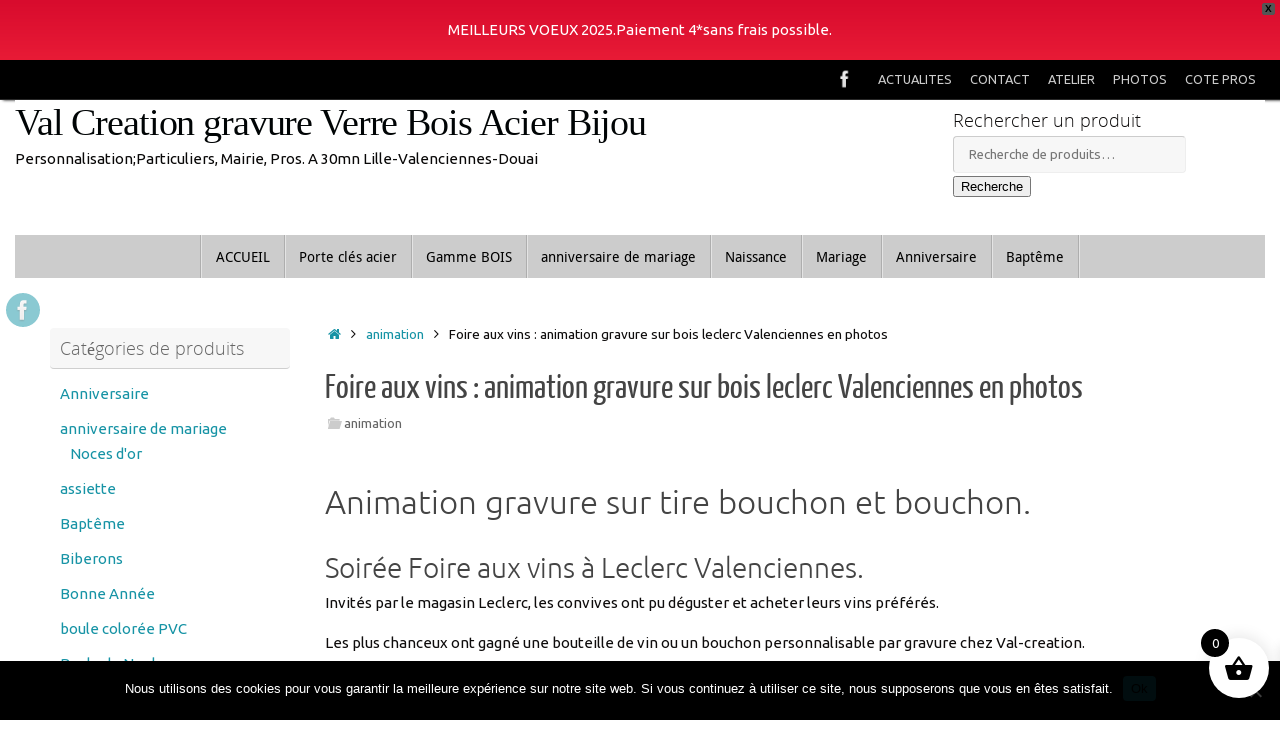

--- FILE ---
content_type: text/html; charset=UTF-8
request_url: https://www.valcreationbeuvrylaforet.com/foire-aux-vins-animation-gravure-sur-bois-leclerc-valenciennes-en-photos/
body_size: 28762
content:
<!DOCTYPE html>
<html lang="fr-FR">
<head>
<meta name="viewport" content="width=device-width, user-scalable=yes, initial-scale=1.0, minimum-scale=1.0, maximum-scale=3.0">
<meta http-equiv="Content-Type" content="text/html; charset=UTF-8" />
<link rel="profile" href="http://gmpg.org/xfn/11" />
<link rel="pingback" href="https://www.valcreationbeuvrylaforet.com/xmlrpc.php" />
<meta name='robots' content='index, follow, max-image-preview:large, max-snippet:-1, max-video-preview:-1' />
<script>window._wca = window._wca || [];</script>

	<!-- This site is optimized with the Yoast SEO plugin v26.8 - https://yoast.com/product/yoast-seo-wordpress/ -->
	<title>foire aux vins leclerc gravure sur bois</title>
	<meta name="description" content="foire aux vins leclerc gravure animation, gravure personnalisable réalisée sur place sur bouchon et tire bouchon" />
	<link rel="canonical" href="https://www.valcreationbeuvrylaforet.com/foire-aux-vins-animation-gravure-sur-bois-leclerc-valenciennes-en-photos/" />
	<meta property="og:locale" content="fr_FR" />
	<meta property="og:type" content="article" />
	<meta property="og:title" content="foire aux vins leclerc gravure sur bois" />
	<meta property="og:description" content="foire aux vins leclerc gravure animation, gravure personnalisable réalisée sur place sur bouchon et tire bouchon" />
	<meta property="og:url" content="https://www.valcreationbeuvrylaforet.com/foire-aux-vins-animation-gravure-sur-bois-leclerc-valenciennes-en-photos/" />
	<meta property="og:site_name" content="Val Creation gravure Verre Bois Acier Bijou" />
	<meta property="article:publisher" content="https://www.facebook.com/valcreationbeuvrylaforet?ref=hl" />
	<meta property="article:published_time" content="2023-10-11T14:57:38+00:00" />
	<meta property="article:modified_time" content="2023-10-11T14:58:52+00:00" />
	<meta property="og:image" content="https://www.valcreationbeuvrylaforet.com/wp-content/uploads/2023/10/foire-aux-vins-leclerc-gravure-bois-valenciennes-scaled-e1696959980860.jpg" />
	<meta property="og:image:width" content="1000" />
	<meta property="og:image:height" content="1000" />
	<meta property="og:image:type" content="image/jpeg" />
	<meta name="author" content="valcreation" />
	<meta name="twitter:label1" content="Écrit par" />
	<meta name="twitter:data1" content="valcreation" />
	<meta name="twitter:label2" content="Durée de lecture estimée" />
	<meta name="twitter:data2" content="2 minutes" />
	<script type="application/ld+json" class="yoast-schema-graph">{"@context":"https://schema.org","@graph":[{"@type":"Article","@id":"https://www.valcreationbeuvrylaforet.com/foire-aux-vins-animation-gravure-sur-bois-leclerc-valenciennes-en-photos/#article","isPartOf":{"@id":"https://www.valcreationbeuvrylaforet.com/foire-aux-vins-animation-gravure-sur-bois-leclerc-valenciennes-en-photos/"},"author":{"name":"valcreation","@id":"https://www.valcreationbeuvrylaforet.com/#/schema/person/4409f199fb256bd398d0b86a7789e28c"},"headline":"Foire aux vins : animation gravure sur bois leclerc Valenciennes en photos","datePublished":"2023-10-11T14:57:38+00:00","dateModified":"2023-10-11T14:58:52+00:00","mainEntityOfPage":{"@id":"https://www.valcreationbeuvrylaforet.com/foire-aux-vins-animation-gravure-sur-bois-leclerc-valenciennes-en-photos/"},"wordCount":136,"image":{"@id":"https://www.valcreationbeuvrylaforet.com/foire-aux-vins-animation-gravure-sur-bois-leclerc-valenciennes-en-photos/#primaryimage"},"thumbnailUrl":"https://i0.wp.com/www.valcreationbeuvrylaforet.com/wp-content/uploads/2023/10/foire-aux-vins-leclerc-gravure-bois-valenciennes-scaled-e1696959980860.jpg?fit=1000%2C1000&ssl=1","keywords":["animation","foire aux vins","grande surface","gravure sur bois","leclerc","valenciennes"],"articleSection":["animation"],"inLanguage":"fr-FR"},{"@type":"WebPage","@id":"https://www.valcreationbeuvrylaforet.com/foire-aux-vins-animation-gravure-sur-bois-leclerc-valenciennes-en-photos/","url":"https://www.valcreationbeuvrylaforet.com/foire-aux-vins-animation-gravure-sur-bois-leclerc-valenciennes-en-photos/","name":"foire aux vins leclerc gravure sur bois","isPartOf":{"@id":"https://www.valcreationbeuvrylaforet.com/#website"},"primaryImageOfPage":{"@id":"https://www.valcreationbeuvrylaforet.com/foire-aux-vins-animation-gravure-sur-bois-leclerc-valenciennes-en-photos/#primaryimage"},"image":{"@id":"https://www.valcreationbeuvrylaforet.com/foire-aux-vins-animation-gravure-sur-bois-leclerc-valenciennes-en-photos/#primaryimage"},"thumbnailUrl":"https://i0.wp.com/www.valcreationbeuvrylaforet.com/wp-content/uploads/2023/10/foire-aux-vins-leclerc-gravure-bois-valenciennes-scaled-e1696959980860.jpg?fit=1000%2C1000&ssl=1","datePublished":"2023-10-11T14:57:38+00:00","dateModified":"2023-10-11T14:58:52+00:00","author":{"@id":"https://www.valcreationbeuvrylaforet.com/#/schema/person/4409f199fb256bd398d0b86a7789e28c"},"description":"foire aux vins leclerc gravure animation, gravure personnalisable réalisée sur place sur bouchon et tire bouchon","breadcrumb":{"@id":"https://www.valcreationbeuvrylaforet.com/foire-aux-vins-animation-gravure-sur-bois-leclerc-valenciennes-en-photos/#breadcrumb"},"inLanguage":"fr-FR","potentialAction":[{"@type":"ReadAction","target":["https://www.valcreationbeuvrylaforet.com/foire-aux-vins-animation-gravure-sur-bois-leclerc-valenciennes-en-photos/"]}]},{"@type":"ImageObject","inLanguage":"fr-FR","@id":"https://www.valcreationbeuvrylaforet.com/foire-aux-vins-animation-gravure-sur-bois-leclerc-valenciennes-en-photos/#primaryimage","url":"https://i0.wp.com/www.valcreationbeuvrylaforet.com/wp-content/uploads/2023/10/foire-aux-vins-leclerc-gravure-bois-valenciennes-scaled-e1696959980860.jpg?fit=1000%2C1000&ssl=1","contentUrl":"https://i0.wp.com/www.valcreationbeuvrylaforet.com/wp-content/uploads/2023/10/foire-aux-vins-leclerc-gravure-bois-valenciennes-scaled-e1696959980860.jpg?fit=1000%2C1000&ssl=1","width":1000,"height":1000,"caption":"animation gravure à LECLERC Foire au vins"},{"@type":"BreadcrumbList","@id":"https://www.valcreationbeuvrylaforet.com/foire-aux-vins-animation-gravure-sur-bois-leclerc-valenciennes-en-photos/#breadcrumb","itemListElement":[{"@type":"ListItem","position":1,"name":"Accueil","item":"https://www.valcreationbeuvrylaforet.com/"},{"@type":"ListItem","position":2,"name":"Foire aux vins : animation gravure sur bois leclerc Valenciennes en photos"}]},{"@type":"WebSite","@id":"https://www.valcreationbeuvrylaforet.com/#website","url":"https://www.valcreationbeuvrylaforet.com/","name":"Val Creation gravure Verre Bois Acier Bijou","description":"Personnalisation;Particuliers, Mairie, Pros. A 30mn Lille-Valenciennes-Douai","potentialAction":[{"@type":"SearchAction","target":{"@type":"EntryPoint","urlTemplate":"https://www.valcreationbeuvrylaforet.com/?s={search_term_string}"},"query-input":{"@type":"PropertyValueSpecification","valueRequired":true,"valueName":"search_term_string"}}],"inLanguage":"fr-FR"},{"@type":"Person","@id":"https://www.valcreationbeuvrylaforet.com/#/schema/person/4409f199fb256bd398d0b86a7789e28c","name":"valcreation","image":{"@type":"ImageObject","inLanguage":"fr-FR","@id":"https://www.valcreationbeuvrylaforet.com/#/schema/person/image/","url":"https://secure.gravatar.com/avatar/83d2d2d8c0452368521c6dc02bac2b8738f6ef4498e2529726d7d72b0cd13376?s=96&d=mm&r=g","contentUrl":"https://secure.gravatar.com/avatar/83d2d2d8c0452368521c6dc02bac2b8738f6ef4498e2529726d7d72b0cd13376?s=96&d=mm&r=g","caption":"valcreation"},"sameAs":["http://www.valcreationbeuvrylaforet.com"],"url":"https://www.valcreationbeuvrylaforet.com/author/valcreationadminbeuvry/"}]}</script>
	<!-- / Yoast SEO plugin. -->


<link rel='dns-prefetch' href='//stats.wp.com' />
<link rel='dns-prefetch' href='//hcaptcha.com' />
<link rel='dns-prefetch' href='//v0.wordpress.com' />
<link rel='preconnect' href='//i0.wp.com' />
<link rel="alternate" type="application/rss+xml" title="Val Creation gravure Verre Bois Acier Bijou &raquo; Flux" href="https://www.valcreationbeuvrylaforet.com/feed/" />
<link rel="alternate" type="application/rss+xml" title="Val Creation gravure Verre Bois Acier Bijou &raquo; Flux des commentaires" href="https://www.valcreationbeuvrylaforet.com/comments/feed/" />
<link rel="alternate" type="application/rss+xml" title="Val Creation gravure Verre Bois Acier Bijou &raquo; Foire aux vins : animation gravure sur bois leclerc Valenciennes en photos Flux des commentaires" href="https://www.valcreationbeuvrylaforet.com/foire-aux-vins-animation-gravure-sur-bois-leclerc-valenciennes-en-photos/feed/" />
<link rel="alternate" title="oEmbed (JSON)" type="application/json+oembed" href="https://www.valcreationbeuvrylaforet.com/wp-json/oembed/1.0/embed?url=https%3A%2F%2Fwww.valcreationbeuvrylaforet.com%2Ffoire-aux-vins-animation-gravure-sur-bois-leclerc-valenciennes-en-photos%2F" />
<link rel="alternate" title="oEmbed (XML)" type="text/xml+oembed" href="https://www.valcreationbeuvrylaforet.com/wp-json/oembed/1.0/embed?url=https%3A%2F%2Fwww.valcreationbeuvrylaforet.com%2Ffoire-aux-vins-animation-gravure-sur-bois-leclerc-valenciennes-en-photos%2F&#038;format=xml" />
<style id='wp-img-auto-sizes-contain-inline-css' type='text/css'>
img:is([sizes=auto i],[sizes^="auto," i]){contain-intrinsic-size:3000px 1500px}
/*# sourceURL=wp-img-auto-sizes-contain-inline-css */
</style>
<style id='wp-emoji-styles-inline-css' type='text/css'>

	img.wp-smiley, img.emoji {
		display: inline !important;
		border: none !important;
		box-shadow: none !important;
		height: 1em !important;
		width: 1em !important;
		margin: 0 0.07em !important;
		vertical-align: -0.1em !important;
		background: none !important;
		padding: 0 !important;
	}
/*# sourceURL=wp-emoji-styles-inline-css */
</style>
<style id='wp-block-library-inline-css' type='text/css'>
:root{--wp-block-synced-color:#7a00df;--wp-block-synced-color--rgb:122,0,223;--wp-bound-block-color:var(--wp-block-synced-color);--wp-editor-canvas-background:#ddd;--wp-admin-theme-color:#007cba;--wp-admin-theme-color--rgb:0,124,186;--wp-admin-theme-color-darker-10:#006ba1;--wp-admin-theme-color-darker-10--rgb:0,107,160.5;--wp-admin-theme-color-darker-20:#005a87;--wp-admin-theme-color-darker-20--rgb:0,90,135;--wp-admin-border-width-focus:2px}@media (min-resolution:192dpi){:root{--wp-admin-border-width-focus:1.5px}}.wp-element-button{cursor:pointer}:root .has-very-light-gray-background-color{background-color:#eee}:root .has-very-dark-gray-background-color{background-color:#313131}:root .has-very-light-gray-color{color:#eee}:root .has-very-dark-gray-color{color:#313131}:root .has-vivid-green-cyan-to-vivid-cyan-blue-gradient-background{background:linear-gradient(135deg,#00d084,#0693e3)}:root .has-purple-crush-gradient-background{background:linear-gradient(135deg,#34e2e4,#4721fb 50%,#ab1dfe)}:root .has-hazy-dawn-gradient-background{background:linear-gradient(135deg,#faaca8,#dad0ec)}:root .has-subdued-olive-gradient-background{background:linear-gradient(135deg,#fafae1,#67a671)}:root .has-atomic-cream-gradient-background{background:linear-gradient(135deg,#fdd79a,#004a59)}:root .has-nightshade-gradient-background{background:linear-gradient(135deg,#330968,#31cdcf)}:root .has-midnight-gradient-background{background:linear-gradient(135deg,#020381,#2874fc)}:root{--wp--preset--font-size--normal:16px;--wp--preset--font-size--huge:42px}.has-regular-font-size{font-size:1em}.has-larger-font-size{font-size:2.625em}.has-normal-font-size{font-size:var(--wp--preset--font-size--normal)}.has-huge-font-size{font-size:var(--wp--preset--font-size--huge)}.has-text-align-center{text-align:center}.has-text-align-left{text-align:left}.has-text-align-right{text-align:right}.has-fit-text{white-space:nowrap!important}#end-resizable-editor-section{display:none}.aligncenter{clear:both}.items-justified-left{justify-content:flex-start}.items-justified-center{justify-content:center}.items-justified-right{justify-content:flex-end}.items-justified-space-between{justify-content:space-between}.screen-reader-text{border:0;clip-path:inset(50%);height:1px;margin:-1px;overflow:hidden;padding:0;position:absolute;width:1px;word-wrap:normal!important}.screen-reader-text:focus{background-color:#ddd;clip-path:none;color:#444;display:block;font-size:1em;height:auto;left:5px;line-height:normal;padding:15px 23px 14px;text-decoration:none;top:5px;width:auto;z-index:100000}html :where(.has-border-color){border-style:solid}html :where([style*=border-top-color]){border-top-style:solid}html :where([style*=border-right-color]){border-right-style:solid}html :where([style*=border-bottom-color]){border-bottom-style:solid}html :where([style*=border-left-color]){border-left-style:solid}html :where([style*=border-width]){border-style:solid}html :where([style*=border-top-width]){border-top-style:solid}html :where([style*=border-right-width]){border-right-style:solid}html :where([style*=border-bottom-width]){border-bottom-style:solid}html :where([style*=border-left-width]){border-left-style:solid}html :where(img[class*=wp-image-]){height:auto;max-width:100%}:where(figure){margin:0 0 1em}html :where(.is-position-sticky){--wp-admin--admin-bar--position-offset:var(--wp-admin--admin-bar--height,0px)}@media screen and (max-width:600px){html :where(.is-position-sticky){--wp-admin--admin-bar--position-offset:0px}}

/*# sourceURL=wp-block-library-inline-css */
</style><style id='global-styles-inline-css' type='text/css'>
:root{--wp--preset--aspect-ratio--square: 1;--wp--preset--aspect-ratio--4-3: 4/3;--wp--preset--aspect-ratio--3-4: 3/4;--wp--preset--aspect-ratio--3-2: 3/2;--wp--preset--aspect-ratio--2-3: 2/3;--wp--preset--aspect-ratio--16-9: 16/9;--wp--preset--aspect-ratio--9-16: 9/16;--wp--preset--color--black: #000000;--wp--preset--color--cyan-bluish-gray: #abb8c3;--wp--preset--color--white: #ffffff;--wp--preset--color--pale-pink: #f78da7;--wp--preset--color--vivid-red: #cf2e2e;--wp--preset--color--luminous-vivid-orange: #ff6900;--wp--preset--color--luminous-vivid-amber: #fcb900;--wp--preset--color--light-green-cyan: #7bdcb5;--wp--preset--color--vivid-green-cyan: #00d084;--wp--preset--color--pale-cyan-blue: #8ed1fc;--wp--preset--color--vivid-cyan-blue: #0693e3;--wp--preset--color--vivid-purple: #9b51e0;--wp--preset--gradient--vivid-cyan-blue-to-vivid-purple: linear-gradient(135deg,rgb(6,147,227) 0%,rgb(155,81,224) 100%);--wp--preset--gradient--light-green-cyan-to-vivid-green-cyan: linear-gradient(135deg,rgb(122,220,180) 0%,rgb(0,208,130) 100%);--wp--preset--gradient--luminous-vivid-amber-to-luminous-vivid-orange: linear-gradient(135deg,rgb(252,185,0) 0%,rgb(255,105,0) 100%);--wp--preset--gradient--luminous-vivid-orange-to-vivid-red: linear-gradient(135deg,rgb(255,105,0) 0%,rgb(207,46,46) 100%);--wp--preset--gradient--very-light-gray-to-cyan-bluish-gray: linear-gradient(135deg,rgb(238,238,238) 0%,rgb(169,184,195) 100%);--wp--preset--gradient--cool-to-warm-spectrum: linear-gradient(135deg,rgb(74,234,220) 0%,rgb(151,120,209) 20%,rgb(207,42,186) 40%,rgb(238,44,130) 60%,rgb(251,105,98) 80%,rgb(254,248,76) 100%);--wp--preset--gradient--blush-light-purple: linear-gradient(135deg,rgb(255,206,236) 0%,rgb(152,150,240) 100%);--wp--preset--gradient--blush-bordeaux: linear-gradient(135deg,rgb(254,205,165) 0%,rgb(254,45,45) 50%,rgb(107,0,62) 100%);--wp--preset--gradient--luminous-dusk: linear-gradient(135deg,rgb(255,203,112) 0%,rgb(199,81,192) 50%,rgb(65,88,208) 100%);--wp--preset--gradient--pale-ocean: linear-gradient(135deg,rgb(255,245,203) 0%,rgb(182,227,212) 50%,rgb(51,167,181) 100%);--wp--preset--gradient--electric-grass: linear-gradient(135deg,rgb(202,248,128) 0%,rgb(113,206,126) 100%);--wp--preset--gradient--midnight: linear-gradient(135deg,rgb(2,3,129) 0%,rgb(40,116,252) 100%);--wp--preset--font-size--small: 13px;--wp--preset--font-size--medium: 20px;--wp--preset--font-size--large: 36px;--wp--preset--font-size--x-large: 42px;--wp--preset--spacing--20: 0.44rem;--wp--preset--spacing--30: 0.67rem;--wp--preset--spacing--40: 1rem;--wp--preset--spacing--50: 1.5rem;--wp--preset--spacing--60: 2.25rem;--wp--preset--spacing--70: 3.38rem;--wp--preset--spacing--80: 5.06rem;--wp--preset--shadow--natural: 6px 6px 9px rgba(0, 0, 0, 0.2);--wp--preset--shadow--deep: 12px 12px 50px rgba(0, 0, 0, 0.4);--wp--preset--shadow--sharp: 6px 6px 0px rgba(0, 0, 0, 0.2);--wp--preset--shadow--outlined: 6px 6px 0px -3px rgb(255, 255, 255), 6px 6px rgb(0, 0, 0);--wp--preset--shadow--crisp: 6px 6px 0px rgb(0, 0, 0);}:where(.is-layout-flex){gap: 0.5em;}:where(.is-layout-grid){gap: 0.5em;}body .is-layout-flex{display: flex;}.is-layout-flex{flex-wrap: wrap;align-items: center;}.is-layout-flex > :is(*, div){margin: 0;}body .is-layout-grid{display: grid;}.is-layout-grid > :is(*, div){margin: 0;}:where(.wp-block-columns.is-layout-flex){gap: 2em;}:where(.wp-block-columns.is-layout-grid){gap: 2em;}:where(.wp-block-post-template.is-layout-flex){gap: 1.25em;}:where(.wp-block-post-template.is-layout-grid){gap: 1.25em;}.has-black-color{color: var(--wp--preset--color--black) !important;}.has-cyan-bluish-gray-color{color: var(--wp--preset--color--cyan-bluish-gray) !important;}.has-white-color{color: var(--wp--preset--color--white) !important;}.has-pale-pink-color{color: var(--wp--preset--color--pale-pink) !important;}.has-vivid-red-color{color: var(--wp--preset--color--vivid-red) !important;}.has-luminous-vivid-orange-color{color: var(--wp--preset--color--luminous-vivid-orange) !important;}.has-luminous-vivid-amber-color{color: var(--wp--preset--color--luminous-vivid-amber) !important;}.has-light-green-cyan-color{color: var(--wp--preset--color--light-green-cyan) !important;}.has-vivid-green-cyan-color{color: var(--wp--preset--color--vivid-green-cyan) !important;}.has-pale-cyan-blue-color{color: var(--wp--preset--color--pale-cyan-blue) !important;}.has-vivid-cyan-blue-color{color: var(--wp--preset--color--vivid-cyan-blue) !important;}.has-vivid-purple-color{color: var(--wp--preset--color--vivid-purple) !important;}.has-black-background-color{background-color: var(--wp--preset--color--black) !important;}.has-cyan-bluish-gray-background-color{background-color: var(--wp--preset--color--cyan-bluish-gray) !important;}.has-white-background-color{background-color: var(--wp--preset--color--white) !important;}.has-pale-pink-background-color{background-color: var(--wp--preset--color--pale-pink) !important;}.has-vivid-red-background-color{background-color: var(--wp--preset--color--vivid-red) !important;}.has-luminous-vivid-orange-background-color{background-color: var(--wp--preset--color--luminous-vivid-orange) !important;}.has-luminous-vivid-amber-background-color{background-color: var(--wp--preset--color--luminous-vivid-amber) !important;}.has-light-green-cyan-background-color{background-color: var(--wp--preset--color--light-green-cyan) !important;}.has-vivid-green-cyan-background-color{background-color: var(--wp--preset--color--vivid-green-cyan) !important;}.has-pale-cyan-blue-background-color{background-color: var(--wp--preset--color--pale-cyan-blue) !important;}.has-vivid-cyan-blue-background-color{background-color: var(--wp--preset--color--vivid-cyan-blue) !important;}.has-vivid-purple-background-color{background-color: var(--wp--preset--color--vivid-purple) !important;}.has-black-border-color{border-color: var(--wp--preset--color--black) !important;}.has-cyan-bluish-gray-border-color{border-color: var(--wp--preset--color--cyan-bluish-gray) !important;}.has-white-border-color{border-color: var(--wp--preset--color--white) !important;}.has-pale-pink-border-color{border-color: var(--wp--preset--color--pale-pink) !important;}.has-vivid-red-border-color{border-color: var(--wp--preset--color--vivid-red) !important;}.has-luminous-vivid-orange-border-color{border-color: var(--wp--preset--color--luminous-vivid-orange) !important;}.has-luminous-vivid-amber-border-color{border-color: var(--wp--preset--color--luminous-vivid-amber) !important;}.has-light-green-cyan-border-color{border-color: var(--wp--preset--color--light-green-cyan) !important;}.has-vivid-green-cyan-border-color{border-color: var(--wp--preset--color--vivid-green-cyan) !important;}.has-pale-cyan-blue-border-color{border-color: var(--wp--preset--color--pale-cyan-blue) !important;}.has-vivid-cyan-blue-border-color{border-color: var(--wp--preset--color--vivid-cyan-blue) !important;}.has-vivid-purple-border-color{border-color: var(--wp--preset--color--vivid-purple) !important;}.has-vivid-cyan-blue-to-vivid-purple-gradient-background{background: var(--wp--preset--gradient--vivid-cyan-blue-to-vivid-purple) !important;}.has-light-green-cyan-to-vivid-green-cyan-gradient-background{background: var(--wp--preset--gradient--light-green-cyan-to-vivid-green-cyan) !important;}.has-luminous-vivid-amber-to-luminous-vivid-orange-gradient-background{background: var(--wp--preset--gradient--luminous-vivid-amber-to-luminous-vivid-orange) !important;}.has-luminous-vivid-orange-to-vivid-red-gradient-background{background: var(--wp--preset--gradient--luminous-vivid-orange-to-vivid-red) !important;}.has-very-light-gray-to-cyan-bluish-gray-gradient-background{background: var(--wp--preset--gradient--very-light-gray-to-cyan-bluish-gray) !important;}.has-cool-to-warm-spectrum-gradient-background{background: var(--wp--preset--gradient--cool-to-warm-spectrum) !important;}.has-blush-light-purple-gradient-background{background: var(--wp--preset--gradient--blush-light-purple) !important;}.has-blush-bordeaux-gradient-background{background: var(--wp--preset--gradient--blush-bordeaux) !important;}.has-luminous-dusk-gradient-background{background: var(--wp--preset--gradient--luminous-dusk) !important;}.has-pale-ocean-gradient-background{background: var(--wp--preset--gradient--pale-ocean) !important;}.has-electric-grass-gradient-background{background: var(--wp--preset--gradient--electric-grass) !important;}.has-midnight-gradient-background{background: var(--wp--preset--gradient--midnight) !important;}.has-small-font-size{font-size: var(--wp--preset--font-size--small) !important;}.has-medium-font-size{font-size: var(--wp--preset--font-size--medium) !important;}.has-large-font-size{font-size: var(--wp--preset--font-size--large) !important;}.has-x-large-font-size{font-size: var(--wp--preset--font-size--x-large) !important;}
/*# sourceURL=global-styles-inline-css */
</style>

<style id='classic-theme-styles-inline-css' type='text/css'>
/*! This file is auto-generated */
.wp-block-button__link{color:#fff;background-color:#32373c;border-radius:9999px;box-shadow:none;text-decoration:none;padding:calc(.667em + 2px) calc(1.333em + 2px);font-size:1.125em}.wp-block-file__button{background:#32373c;color:#fff;text-decoration:none}
/*# sourceURL=/wp-includes/css/classic-themes.min.css */
</style>
<link rel='stylesheet' id='cookie-notice-front-css' href='https://www.valcreationbeuvrylaforet.com/wp-content/plugins/cookie-notice/css/front.min.css?ver=2.5.11' type='text/css' media='all' />
<link rel='stylesheet' id='woocommerce-layout-css' href='https://www.valcreationbeuvrylaforet.com/wp-content/plugins/woocommerce/assets/css/woocommerce-layout.css?ver=10.4.3' type='text/css' media='all' />
<style id='woocommerce-layout-inline-css' type='text/css'>

	.infinite-scroll .woocommerce-pagination {
		display: none;
	}
/*# sourceURL=woocommerce-layout-inline-css */
</style>
<link rel='stylesheet' id='woocommerce-smallscreen-css' href='https://www.valcreationbeuvrylaforet.com/wp-content/plugins/woocommerce/assets/css/woocommerce-smallscreen.css?ver=10.4.3' type='text/css' media='only screen and (max-width: 768px)' />
<link rel='stylesheet' id='woocommerce-general-css' href='https://www.valcreationbeuvrylaforet.com/wp-content/plugins/woocommerce/assets/css/woocommerce.css?ver=10.4.3' type='text/css' media='all' />
<style id='woocommerce-inline-inline-css' type='text/css'>
.woocommerce form .form-row .required { visibility: visible; }
/*# sourceURL=woocommerce-inline-inline-css */
</style>
<link rel='stylesheet' id='wpfront-notification-bar-css' href='https://www.valcreationbeuvrylaforet.com/wp-content/plugins/wpfront-notification-bar/css/wpfront-notification-bar.min.css?ver=3.5.1.05102' type='text/css' media='all' />
<link rel='stylesheet' id='xoo-wsc-fonts-css' href='https://www.valcreationbeuvrylaforet.com/wp-content/plugins/side-cart-woocommerce/assets/css/xoo-wsc-fonts.css?ver=2.7.2' type='text/css' media='all' />
<link rel='stylesheet' id='xoo-wsc-style-css' href='https://www.valcreationbeuvrylaforet.com/wp-content/plugins/side-cart-woocommerce/assets/css/xoo-wsc-style.css?ver=2.7.2' type='text/css' media='all' />
<style id='xoo-wsc-style-inline-css' type='text/css'>




.xoo-wsc-ft-buttons-cont a.xoo-wsc-ft-btn, .xoo-wsc-container .xoo-wsc-btn {
	background-color: #000000;
	color: #ffffff;
	border: 2px solid #ffffff;
	padding: 10px 20px;
}

.xoo-wsc-ft-buttons-cont a.xoo-wsc-ft-btn:hover, .xoo-wsc-container .xoo-wsc-btn:hover {
	background-color: #ffffff;
	color: #000000;
	border: 2px solid #000000;
}

 

.xoo-wsc-footer{
	background-color: #ffffff;
	color: #000000;
	padding: 10px 20px;
	box-shadow: 0 -1px 10px #0000001a;
}

.xoo-wsc-footer, .xoo-wsc-footer a, .xoo-wsc-footer .amount{
	font-size: 18px;
}

.xoo-wsc-btn .amount{
	color: #ffffff}

.xoo-wsc-btn:hover .amount{
	color: #000000;
}

.xoo-wsc-ft-buttons-cont{
	grid-template-columns: auto;
}

.xoo-wsc-basket{
	bottom: 12px;
	right: 1px;
	background-color: #ffffff;
	color: #000000;
	box-shadow: 0px 0px 15px 2px #0000001a;
	border-radius: 50%;
	display: flex;
	width: 60px;
	height: 60px;
}


.xoo-wsc-bki{
	font-size: 30px}

.xoo-wsc-items-count{
	top: -9px;
	left: -8px;
}

.xoo-wsc-items-count, .xoo-wsch-items-count{
	background-color: #000000;
	color: #ffffff;
}

.xoo-wsc-container, .xoo-wsc-slider{
	max-width: 365px;
	right: -365px;
	top: 0;bottom: 0;
	bottom: 0;
	font-family: }


.xoo-wsc-cart-active .xoo-wsc-container, .xoo-wsc-slider-active .xoo-wsc-slider{
	right: 0;
}


.xoo-wsc-cart-active .xoo-wsc-basket{
	right: 365px;
}

.xoo-wsc-slider{
	right: -365px;
}

span.xoo-wsch-close {
    font-size: 16px;
}

	.xoo-wsch-top{
		justify-content: center;
	}
	span.xoo-wsch-close {
	    right: 10px;
	}

.xoo-wsch-text{
	font-size: 20px;
}

.xoo-wsc-header{
	color: #000000;
	background-color: #ffffff;
	border-bottom: 2px solid #eee;
	padding: 15px 15px;
}


.xoo-wsc-body{
	background-color: #f8f9fa;
}

.xoo-wsc-products:not(.xoo-wsc-pattern-card), .xoo-wsc-products:not(.xoo-wsc-pattern-card) span.amount, .xoo-wsc-products:not(.xoo-wsc-pattern-card) a{
	font-size: 16px;
	color: #000000;
}

.xoo-wsc-products:not(.xoo-wsc-pattern-card) .xoo-wsc-product{
	padding: 10px 15px;
	margin: 10px 15px;
	border-radius: 5px;
	box-shadow: 0 2px 2px #00000005;
	background-color: #ffffff;
}

.xoo-wsc-sum-col{
	justify-content: center;
}


/** Shortcode **/
.xoo-wsc-sc-count{
	background-color: #000000;
	color: #ffffff;
}

.xoo-wsc-sc-bki{
	font-size: 28px;
	color: #000000;
}
.xoo-wsc-sc-cont{
	color: #000000;
}

.added_to_cart{
	display: none!important;
}

.xoo-wsc-product dl.variation {
	display: block;
}


.xoo-wsc-product-cont{
	padding: 10px 10px;
}

.xoo-wsc-products:not(.xoo-wsc-pattern-card) .xoo-wsc-img-col{
	width: 28%;
}

.xoo-wsc-pattern-card .xoo-wsc-img-col img{
	max-width: 100%;
	height: auto;
}

.xoo-wsc-products:not(.xoo-wsc-pattern-card) .xoo-wsc-sum-col{
	width: 72%;
}

.xoo-wsc-pattern-card .xoo-wsc-product-cont{
	width: 50% 
}

@media only screen and (max-width: 600px) {
	.xoo-wsc-pattern-card .xoo-wsc-product-cont  {
		width: 50%;
	}
}


.xoo-wsc-pattern-card .xoo-wsc-product{
	border: 0;
	box-shadow: 0px 10px 15px -12px #0000001a;
}


.xoo-wsc-sm-front{
	background-color: #eee;
}
.xoo-wsc-pattern-card, .xoo-wsc-sm-front{
	border-bottom-left-radius: 5px;
	border-bottom-right-radius: 5px;
}
.xoo-wsc-pattern-card, .xoo-wsc-img-col img, .xoo-wsc-img-col, .xoo-wsc-sm-back-cont{
	border-top-left-radius: 5px;
	border-top-right-radius: 5px;
}
.xoo-wsc-sm-back{
	background-color: #fff;
}
.xoo-wsc-pattern-card, .xoo-wsc-pattern-card a, .xoo-wsc-pattern-card .amount{
	font-size: 16px;
}

.xoo-wsc-sm-front, .xoo-wsc-sm-front a, .xoo-wsc-sm-front .amount{
	color: #000;
}

.xoo-wsc-sm-back, .xoo-wsc-sm-back a, .xoo-wsc-sm-back .amount{
	color: #000;
}


.magictime {
    animation-duration: 0.5s;
}



span.xoo-wsch-items-count{
	height: 20px;
	line-height: 20px;
	width: 20px;
}

span.xoo-wsch-icon{
	font-size: 30px
}

.xoo-wsc-smr-del{
	font-size: 16px
}
/*# sourceURL=xoo-wsc-style-inline-css */
</style>
<link rel='stylesheet' id='tempera-fonts-css' href='https://www.valcreationbeuvrylaforet.com/wp-content/themes/tempera/fonts/fontfaces.css?ver=1.8.3' type='text/css' media='all' />
<link rel='stylesheet' id='tempera-style-css' href='https://www.valcreationbeuvrylaforet.com/wp-content/themes/tempera/style.css?ver=1.8.3' type='text/css' media='all' />
<style id='tempera-style-inline-css' type='text/css'>
#header, #main, #topbar-inner { max-width: 1250px; } #container.one-column { } #container.two-columns-right #secondary { width:250px; float:right; } #container.two-columns-right #content { width:calc(100% - 280px); float:left; } #container.two-columns-left #primary { width:250px; float:left; } #container.two-columns-left #content { width:calc(100% - 280px); float:right; } #container.three-columns-right .sidey { width:125px; float:left; } #container.three-columns-right #primary { margin-left:15px; margin-right:15px; } #container.three-columns-right #content { width: calc(100% - 280px); float:left;} #container.three-columns-left .sidey { width:125px; float:left; } #container.three-columns-left #secondary {margin-left:15px; margin-right:15px; } #container.three-columns-left #content { width: calc(100% - 280px); float:right; } #container.three-columns-sided .sidey { width:125px; float:left; } #container.three-columns-sided #secondary { float:right; } #container.three-columns-sided #content { width: calc(100% - 310px); float:right; margin: 0 155px 0 -1250px; } body { font-family: Ubuntu; } #content h1.entry-title a, #content h2.entry-title a, #content h1.entry-title , #content h2.entry-title { font-family: "Yanone Kaffeesatz Regular"; } .widget-title, .widget-title a { font-family: "Open Sans Light"; } .entry-content h1, .entry-content h2, .entry-content h3, .entry-content h4, .entry-content h5, .entry-content h6, #comments #reply-title, .nivo-caption h2, #front-text1 h2, #front-text2 h2, .column-header-image, .column-header-noimage { font-family: "Ubuntu Light"; } #site-title span a { font-family: "Times New Roman", Times, serif; } #access ul li a, #access ul li a span { font-family: "Droid Sans"; } body { color: #0e0c0c; } a { color: #1693A5; } a:hover,.entry-meta span a:hover, .comments-link a:hover { color: #D6341D; } #header { background-color: #ffffff; } #site-title span a { color:#000405; } #site-description { color:#080707; } .socials a { background-color: #1693A5; } .socials .socials-hover { background-color: #D6341D; } /* Main menu top level */ #access a, #nav-toggle span, li.menu-main-search .searchform input[type="search"] { color: #000000; } li.menu-main-search .searchform input[type="search"] { background-color: #e4e4e4; border-left-color: #aeaeae; } #access, #nav-toggle {background-color: #CCCCCC; } #access > .menu > ul > li > a > span { border-color: #aeaeae; -webkit-box-shadow: 1px 0 0 #e4e4e4; box-shadow: 1px 0 0 #e4e4e4; } /*.rtl #access > .menu > ul > li > a > span { -webkit-box-shadow: -1px 0 0 #e4e4e4; box-shadow: -1px 0 0 #e4e4e4; } */ #access a:hover {background-color: #d9d9d9; } #access ul li.current_page_item > a, #access ul li.current-menu-item > a, #access ul li.current_page_ancestor > a, #access ul li.current-menu-ancestor > a { background-color: #d9d9d9; } /* Main menu Submenus */ #access > .menu > ul > li > ul:before {border-bottom-color:#2D2D2D;} #access ul ul ul li:first-child:before { border-right-color:#2D2D2D;} #access ul ul li { background-color:#2D2D2D; border-top-color:#3b3b3b; border-bottom-color:#222222} #access ul ul li a{color:#BBBBBB} #access ul ul li a:hover{background:#3b3b3b} #access ul ul li.current_page_item > a, #access ul ul li.current-menu-item > a, #access ul ul li.current_page_ancestor > a, #access ul ul li.current-menu-ancestor > a { background-color:#3b3b3b; } #topbar { background-color: #000000;border-bottom-color:#282828; box-shadow:3px 0 3px #000000; } .topmenu ul li a, .topmenu .searchsubmit { color: #CCCCCC; } .topmenu ul li a:hover, .topmenu .searchform input[type="search"] { color: #EEEEEE; border-bottom-color: rgba( 1,13,15, 0.5); } #main { background-color: #FFFFFF; } #author-info, #entry-author-info, #content .page-title { border-color: #010d0f; background: #F7F7F7; } #entry-author-info #author-avatar, #author-info #author-avatar { border-color: #EEEEEE; } .sidey .widget-container { color: #333333; ; } .sidey .widget-title { color: #666666; background-color: #F7F7F7;border-color:#cfcfcf;} .sidey .widget-container a {} .sidey .widget-container a:hover {} .entry-content h1, .entry-content h2, .entry-content h3, .entry-content h4, .entry-content h5, .entry-content h6 { color: #444444; } .sticky .entry-header {border-color:#010d0f } .entry-title, .entry-title a { color: #444444; } .entry-title a:hover { color: #000000; } #content span.entry-format { color: #000000; background-color: #CCCCCC; } #footer { color: #310202; ; } #footer2 { color: #310202; ; } #footer a { ; } #footer a:hover { ; } #footer2 a, .footermenu ul li:after { ; } #footer2 a:hover { ; } #footer .widget-container { color: #333333; ; } #footer .widget-title { color: #666666; background-color: #F7F7F7;border-color:#cfcfcf } a.continue-reading-link, #cryout_ajax_more_trigger { color:#000000; background:#CCCCCC; border-bottom-color:#010d0f; } a.continue-reading-link:hover { border-bottom-color:#D6341D; } a.continue-reading-link i.crycon-right-dir {color:#010d0f} a.continue-reading-link:hover i.crycon-right-dir {color:#D6341D} .page-link a, .page-link > span > em {border-color:#CCCCCC} .columnmore a {background:#010d0f;color:#F7F7F7} .columnmore a:hover {background:#D6341D;} .button, #respond .form-submit input#submit, input[type="submit"], input[type="reset"] { background-color: #010d0f; } .button:hover, #respond .form-submit input#submit:hover { background-color: #D6341D; } .entry-content tr th, .entry-content thead th { color: #444444; } .entry-content table, .entry-content fieldset, .entry-content tr td, .entry-content tr th, .entry-content thead th { border-color: #CCCCCC; } .entry-content tr.even td { background-color: #F7F7F7 !important; } hr { border-color: #CCCCCC; } input[type="text"], input[type="password"], input[type="email"], textarea, select, input[type="color"],input[type="date"],input[type="datetime"],input[type="datetime-local"],input[type="month"],input[type="number"],input[type="range"], input[type="search"],input[type="tel"],input[type="time"],input[type="url"],input[type="week"] { background-color: #F7F7F7; border-color: #CCCCCC #EEEEEE #EEEEEE #CCCCCC; color: #0e0c0c; } input[type="submit"], input[type="reset"] { color: #FFFFFF; background-color: #010d0f; } input[type="text"]:hover, input[type="password"]:hover, input[type="email"]:hover, textarea:hover, input[type="color"]:hover, input[type="date"]:hover, input[type="datetime"]:hover, input[type="datetime-local"]:hover, input[type="month"]:hover, input[type="number"]:hover, input[type="range"]:hover, input[type="search"]:hover, input[type="tel"]:hover, input[type="time"]:hover, input[type="url"]:hover, input[type="week"]:hover { background-color: rgba(247,247,247,0.4); } .entry-content pre { border-color: #CCCCCC; border-bottom-color:#010d0f;} .entry-content code { background-color:#F7F7F7;} .entry-content blockquote { border-color: #EEEEEE; } abbr, acronym { border-color: #0e0c0c; } .comment-meta a { color: #0e0c0c; } #respond .form-allowed-tags { color: #130101; } .entry-meta .crycon-metas:before {color:#CCCCCC;} .entry-meta span a, .comments-link a, .entry-meta {color:#666666;} .entry-meta span a:hover, .comments-link a:hover {} .nav-next a:hover {} .nav-previous a:hover { } .pagination { border-color:#ededed;} .pagination span, .pagination a { background:#F7F7F7; border-left-color:#dddddd; border-right-color:#ffffff; } .pagination a:hover { background: #ffffff; } #searchform input[type="text"] {color:#130101;} .caption-accented .wp-caption { background-color:rgba(1,13,15,0.8); color:#FFFFFF} .tempera-image-one .entry-content img[class*='align'], .tempera-image-one .entry-summary img[class*='align'], .tempera-image-two .entry-content img[class*='align'], .tempera-image-two .entry-summary img[class*='align'], .tempera-image-one .entry-content [class*='wp-block'][class*='align'] img, .tempera-image-one .entry-summary [class*='wp-block'][class*='align'] img, .tempera-image-two .entry-content [class*='wp-block'][class*='align'] img, .tempera-image-two .entry-summary [class*='wp-block'][class*='align'] img { border-color:#010d0f;} html { font-size:15px; line-height:1.7; } .entry-content, .entry-summary, #frontpage blockquote { text-align:inherit; } .entry-content, .entry-summary, .widget-area { ; } #content h1.entry-title, #content h2.entry-title { font-size:34px ;} .widget-title, .widget-title a { font-size:18px ;} h1 { font-size: 2.526em; } h2 { font-size: 2.202em; } h3 { font-size: 1.878em; } h4 { font-size: 1.554em; } h5 { font-size: 1.23em; } h6 { font-size: 0.906em; } #site-title { font-size:38px ;} #access ul li a, li.menu-main-search .searchform input[type="search"] { font-size:14px ;} .nocomments, .nocomments2 {display:none;} #header-container > div { margin:2px 0 0 0px;} .entry-content p, .entry-content ul, .entry-content ol, .entry-content dd, .entry-content pre, .entry-content hr, .entry-summary p, .commentlist p { margin-bottom: 1.0em; } #access > .menu > ul { border-left: 1px solid #e4e4e4; -moz-box-shadow: -1px 0 0 #aeaeae; -webkit-box-shadow: -1px 0 0 #aeaeae; box-shadow: -1px 0 0 #aeaeae; } #toTop {background:#FFFFFF;margin-left:1400px;} #toTop:hover .crycon-back2top:before {color:#D6341D;} @media (max-width: 1295px) { #footer2 #toTop { position: relative; margin-left: auto !important; margin-right: auto !important; bottom: 0; display: block; width: 45px; border-radius: 4px 4px 0 0; opacity: 1; } } #main {margin-top:20px; } #forbottom {margin-left: 30px; margin-right: 30px;} #header-widget-area { width: 25%; } #branding { height:135px; } 
/* Tempera Custom CSS */ #shipping_method li label[for="shipping_method_0_boxtal_connect83"]:before { content: ""; display: inline-block; background-size: 100px 100px; background-image: url(https://www.mondialrelay.fr/media/123438/logomondial-relay.svg); width: 100px; height: 40px; background-position: center; margin-right: 10px; /* Ajouter un espace entre le logo et le texte */ vertical-align: middle; /* Alignement vertical avec le texte */ } #shipping_method li label[for="shipping_method_0_boxtal_connect73"]:before { content: ""; display: inline-block; background-size: 100px 100px; background-image: url(https://www.mondialrelay.fr/media/123438/logomondial-relay.svg); width: 100px; height: 40px; background-position: center; margin-right: 10px; /* Ajouter un espace entre le logo et le texte */ vertical-align: middle; /* Alignement vertical avec le texte */ } #shipping_method li label[for="shipping_method_0_boxtal_connect80"]:before { content: ""; display: inline-block; background-size: 60px 60px; background-image: url(https://www.valcreationbeuvrylaforet.com/wp-content/uploads/2019/06/relai-colis-logo.jpg); width: 50px; height: 50px; background-position: center; margin-right: 10px; /* Ajouter un espace entre le logo et le texte */ vertical-align: middle; /* Alignement vertical avec le texte */ } #shipping_method li label[for="shipping_method_0_boxtal_connect81"]:before { content: ""; display: inline-block; background-size: 100px 100px; background-image: url(https://pbs.twimg.com/profile_images/1019594599327780865/ndzAzdLR_400x400.jpg); width: 100px; height: 40px; background-position: center; margin-right: 10px; /* Ajouter un espace entre le logo et le texte */ vertical-align: middle; /* Alignement vertical avec le texte */ } #shipping_method li label[for="shipping_method_0_boxtal_connect76"]:before { content: ""; display: inline-block; background-size: 100px 100px; background-image: url(https://www.emity.io/wp-content/uploads/2021/01/3314px-Colissimo_Logo-600x153.png.webp); width: 100px; height: 40px; background-position: center; margin-right: 10px; /* Ajouter un espace entre le logo et le texte */ vertical-align: middle; /* Alignement vertical avec le texte */ } #shipping_method li label[for="shipping_method_0_boxtal_connect77"]:before { content: ""; display: inline-block; background-size: 60px 60px; background-image: urlhttps://www.valcreationbeuvrylaforet.com/wp-content/uploads/2019/06/logo-colissimo.jpg); width: 50px; height: 50px; background-position: center; margin-right: 10px; /* Ajouter un espace entre le logo et le texte */ vertical-align: middle; /* Alignement vertical avec le texte */ } #shipping_method li label[for="shipping_method_0_boxtal_connect76"]:before { content: ""; display: inline-block; background-size: 60px 60px; background-image: url(https://www.valcreationbeuvrylaforet.com/wp-content/uploads/2019/06/logo-colissimo.jpg); width: 60px; height: 60px; background-position: center; margin-right: 10px; /* Ajouter un espace entre le logo et le texte */ vertical-align: middle; /* Alignement vertical avec le texte */ } #shipping_method li label[for="shipping_method_0_boxtal_connect82"]:before { content: ""; display: inline-block; background-size: 100px 100px; background-image: url(https://pbs.twimg.com/profile_images/1019594599327780865/ndzAzdLR_400x400.jpg); width: 100px; height: 40px; background-position: center; margin-right: 10px; /* Ajouter un espace entre le logo et le texte */ vertical-align: middle; /* Alignement vertical avec le texte */ }
/*# sourceURL=tempera-style-inline-css */
</style>
<link rel='stylesheet' id='tempera-mobile-css' href='https://www.valcreationbeuvrylaforet.com/wp-content/themes/tempera/styles/style-mobile.css?ver=1.8.3' type='text/css' media='all' />
<link rel='stylesheet' id='jetpack-subscriptions-css' href='https://www.valcreationbeuvrylaforet.com/wp-content/plugins/jetpack/_inc/build/subscriptions/subscriptions.min.css?ver=15.4' type='text/css' media='all' />
<style id='jetpack_facebook_likebox-inline-css' type='text/css'>
.widget_facebook_likebox {
	overflow: hidden;
}

/*# sourceURL=https://www.valcreationbeuvrylaforet.com/wp-content/plugins/jetpack/modules/widgets/facebook-likebox/style.css */
</style>
<script type="text/javascript" id="cookie-notice-front-js-before">
/* <![CDATA[ */
var cnArgs = {"ajaxUrl":"https:\/\/www.valcreationbeuvrylaforet.com\/wp-admin\/admin-ajax.php","nonce":"168f1fccdd","hideEffect":"fade","position":"bottom","onScroll":false,"onScrollOffset":100,"onClick":false,"cookieName":"cookie_notice_accepted","cookieTime":2592000,"cookieTimeRejected":2592000,"globalCookie":false,"redirection":false,"cache":true,"revokeCookies":false,"revokeCookiesOpt":"automatic"};

//# sourceURL=cookie-notice-front-js-before
/* ]]> */
</script>
<script type="text/javascript" src="https://www.valcreationbeuvrylaforet.com/wp-content/plugins/cookie-notice/js/front.min.js?ver=2.5.11" id="cookie-notice-front-js"></script>
<script type="text/javascript" src="https://www.valcreationbeuvrylaforet.com/wp-includes/js/jquery/jquery.min.js?ver=3.7.1" id="jquery-core-js"></script>
<script type="text/javascript" src="https://www.valcreationbeuvrylaforet.com/wp-includes/js/jquery/jquery-migrate.min.js?ver=3.4.1" id="jquery-migrate-js"></script>
<script type="text/javascript" src="https://www.valcreationbeuvrylaforet.com/wp-content/plugins/woocommerce/assets/js/jquery-blockui/jquery.blockUI.min.js?ver=2.7.0-wc.10.4.3" id="wc-jquery-blockui-js" defer="defer" data-wp-strategy="defer"></script>
<script type="text/javascript" id="wc-add-to-cart-js-extra">
/* <![CDATA[ */
var wc_add_to_cart_params = {"ajax_url":"/wp-admin/admin-ajax.php","wc_ajax_url":"/?wc-ajax=%%endpoint%%","i18n_view_cart":"Voir le panier","cart_url":"https://www.valcreationbeuvrylaforet.com/panier/","is_cart":"","cart_redirect_after_add":"no"};
//# sourceURL=wc-add-to-cart-js-extra
/* ]]> */
</script>
<script type="text/javascript" src="https://www.valcreationbeuvrylaforet.com/wp-content/plugins/woocommerce/assets/js/frontend/add-to-cart.min.js?ver=10.4.3" id="wc-add-to-cart-js" defer="defer" data-wp-strategy="defer"></script>
<script type="text/javascript" src="https://www.valcreationbeuvrylaforet.com/wp-content/plugins/woocommerce/assets/js/js-cookie/js.cookie.min.js?ver=2.1.4-wc.10.4.3" id="wc-js-cookie-js" defer="defer" data-wp-strategy="defer"></script>
<script type="text/javascript" id="woocommerce-js-extra">
/* <![CDATA[ */
var woocommerce_params = {"ajax_url":"/wp-admin/admin-ajax.php","wc_ajax_url":"/?wc-ajax=%%endpoint%%","i18n_password_show":"Afficher le mot de passe","i18n_password_hide":"Masquer le mot de passe"};
//# sourceURL=woocommerce-js-extra
/* ]]> */
</script>
<script type="text/javascript" src="https://www.valcreationbeuvrylaforet.com/wp-content/plugins/woocommerce/assets/js/frontend/woocommerce.min.js?ver=10.4.3" id="woocommerce-js" defer="defer" data-wp-strategy="defer"></script>
<script type="text/javascript" src="https://www.valcreationbeuvrylaforet.com/wp-content/plugins/wpfront-notification-bar/js/wpfront-notification-bar.min.js?ver=3.5.1.05102" id="wpfront-notification-bar-js"></script>
<script type="text/javascript" id="WCPAY_ASSETS-js-extra">
/* <![CDATA[ */
var wcpayAssets = {"url":"https://www.valcreationbeuvrylaforet.com/wp-content/plugins/woocommerce-payments/dist/"};
//# sourceURL=WCPAY_ASSETS-js-extra
/* ]]> */
</script>
<script type="text/javascript" src="https://stats.wp.com/s-202604.js" id="woocommerce-analytics-js" defer="defer" data-wp-strategy="defer"></script>
<script type="text/javascript" src="https://www.valcreationbeuvrylaforet.com/wp-content/plugins/wp-image-zoooom/assets/js/jquery.image_zoom.min.js?ver=1.60" id="image_zoooom-js" defer="defer" data-wp-strategy="defer" fetchpriority="low"></script>
<script type="text/javascript" id="image_zoooom-init-js-extra">
/* <![CDATA[ */
var IZ = {"options":{"lensShape":"square","lensSize":200,"lensBorderSize":1,"lensBorderColour":"#ffffff","borderRadius":0,"cursor":"default","zoomWindowWidth":400,"zoomWindowHeight":360,"zoomWindowOffsetx":10,"borderSize":4,"borderColour":"#888888","zoomWindowShadow":4,"lensFadeIn":1000,"lensFadeOut":1000,"zoomWindowFadeIn":0,"zoomWindowFadeOut":0,"easingAmount":12},"with_woocommerce":"0","exchange_thumbnails":"1","enable_mobile":"0","woo_categories":"0","woo_slider":"1","enable_surecart":"0"};
//# sourceURL=image_zoooom-init-js-extra
/* ]]> */
</script>
<script type="text/javascript" src="https://www.valcreationbeuvrylaforet.com/wp-content/plugins/wp-image-zoooom/assets/js/image_zoom-init.js?ver=1.60" id="image_zoooom-init-js" defer="defer" data-wp-strategy="defer" fetchpriority="low"></script>
<link rel="https://api.w.org/" href="https://www.valcreationbeuvrylaforet.com/wp-json/" /><link rel="alternate" title="JSON" type="application/json" href="https://www.valcreationbeuvrylaforet.com/wp-json/wp/v2/posts/10344" /><link rel="EditURI" type="application/rsd+xml" title="RSD" href="https://www.valcreationbeuvrylaforet.com/xmlrpc.php?rsd" />
<meta name="generator" content="WordPress 6.9" />
<meta name="generator" content="WooCommerce 10.4.3" />
<link rel='shortlink' href='https://wp.me/p7Cqtn-2GQ' />
<meta name="generator" content="performant-translations 1.2.0">
<meta name="ti-site-data" content="[base64]" /><style>
.h-captcha{position:relative;display:block;margin-bottom:2rem;padding:0;clear:both}.h-captcha[data-size="normal"]{width:302px;height:76px}.h-captcha[data-size="compact"]{width:158px;height:138px}.h-captcha[data-size="invisible"]{display:none}.h-captcha iframe{z-index:1}.h-captcha::before{content:"";display:block;position:absolute;top:0;left:0;background:url(https://www.valcreationbeuvrylaforet.com/wp-content/plugins/hcaptcha-for-forms-and-more/assets/images/hcaptcha-div-logo.svg) no-repeat;border:1px solid #fff0;border-radius:4px;box-sizing:border-box}.h-captcha::after{content:"The hCaptcha loading is delayed until user interaction.";font-family:-apple-system,system-ui,BlinkMacSystemFont,"Segoe UI",Roboto,Oxygen,Ubuntu,"Helvetica Neue",Arial,sans-serif;font-size:10px;font-weight:500;position:absolute;top:0;bottom:0;left:0;right:0;box-sizing:border-box;color:#bf1722;opacity:0}.h-captcha:not(:has(iframe))::after{animation:hcap-msg-fade-in .3s ease forwards;animation-delay:2s}.h-captcha:has(iframe)::after{animation:none;opacity:0}@keyframes hcap-msg-fade-in{to{opacity:1}}.h-captcha[data-size="normal"]::before{width:302px;height:76px;background-position:93.8% 28%}.h-captcha[data-size="normal"]::after{width:302px;height:76px;display:flex;flex-wrap:wrap;align-content:center;line-height:normal;padding:0 75px 0 10px}.h-captcha[data-size="compact"]::before{width:158px;height:138px;background-position:49.9% 78.8%}.h-captcha[data-size="compact"]::after{width:158px;height:138px;text-align:center;line-height:normal;padding:24px 10px 10px 10px}.h-captcha[data-theme="light"]::before,body.is-light-theme .h-captcha[data-theme="auto"]::before,.h-captcha[data-theme="auto"]::before{background-color:#fafafa;border:1px solid #e0e0e0}.h-captcha[data-theme="dark"]::before,body.is-dark-theme .h-captcha[data-theme="auto"]::before,html.wp-dark-mode-active .h-captcha[data-theme="auto"]::before,html.drdt-dark-mode .h-captcha[data-theme="auto"]::before{background-image:url(https://www.valcreationbeuvrylaforet.com/wp-content/plugins/hcaptcha-for-forms-and-more/assets/images/hcaptcha-div-logo-white.svg);background-repeat:no-repeat;background-color:#333;border:1px solid #f5f5f5}@media (prefers-color-scheme:dark){.h-captcha[data-theme="auto"]::before{background-image:url(https://www.valcreationbeuvrylaforet.com/wp-content/plugins/hcaptcha-for-forms-and-more/assets/images/hcaptcha-div-logo-white.svg);background-repeat:no-repeat;background-color:#333;border:1px solid #f5f5f5}}.h-captcha[data-theme="custom"]::before{background-color:initial}.h-captcha[data-size="invisible"]::before,.h-captcha[data-size="invisible"]::after{display:none}.h-captcha iframe{position:relative}div[style*="z-index: 2147483647"] div[style*="border-width: 11px"][style*="position: absolute"][style*="pointer-events: none"]{border-style:none}
</style>
<style>
form.contact-form .grunion-field-hcaptcha-wrap.grunion-field-wrap{flex-direction:row!important}form.contact-form .grunion-field-hcaptcha-wrap.grunion-field-wrap .h-captcha,form.wp-block-jetpack-contact-form .grunion-field-wrap .h-captcha{margin-bottom:0}
</style>
	<style>img#wpstats{display:none}</style>
		<!-- Google site verification - Google for WooCommerce -->
<meta name="google-site-verification" content="awEp6K3kl_DEWQZn77Bridpe6pDiu7NivlLAGwjOhPg" />
<link rel="author" href="http://www.valcreationbeuvrylaforet.com">	<noscript><style>.woocommerce-product-gallery{ opacity: 1 !important; }</style></noscript>
	<meta data-od-replaced-content="optimization-detective 1.0.0-beta4" name="generator" content="optimization-detective 1.0.0-beta4; url_metric_groups={0:empty, 480:empty, 600:empty, 782:empty}">
<style type="text/css">img.zoooom,.zoooom img{padding:0!important;}</style><script type="text/javascript"></script><link rel="icon" href="https://i0.wp.com/www.valcreationbeuvrylaforet.com/wp-content/uploads/2020/05/cropped-logo-val-creation-gravure-verre-google-1.jpg?fit=32%2C32&#038;ssl=1" sizes="32x32" />
<link rel="icon" href="https://i0.wp.com/www.valcreationbeuvrylaforet.com/wp-content/uploads/2020/05/cropped-logo-val-creation-gravure-verre-google-1.jpg?fit=192%2C192&#038;ssl=1" sizes="192x192" />
<link rel="apple-touch-icon" href="https://i0.wp.com/www.valcreationbeuvrylaforet.com/wp-content/uploads/2020/05/cropped-logo-val-creation-gravure-verre-google-1.jpg?fit=180%2C180&#038;ssl=1" />
<meta name="msapplication-TileImage" content="https://i0.wp.com/www.valcreationbeuvrylaforet.com/wp-content/uploads/2020/05/cropped-logo-val-creation-gravure-verre-google-1.jpg?fit=270%2C270&#038;ssl=1" />
	<!--[if lt IE 9]>
	<script>
	document.createElement('header');
	document.createElement('nav');
	document.createElement('section');
	document.createElement('article');
	document.createElement('aside');
	document.createElement('footer');
	</script>
	<![endif]-->
			<style type="text/css" id="wp-custom-css">
			

}
Vous pouvez ajouter du CSS personnalisé ici.

Cliquez sur l’icône d’aide ci-dessus pour en savoir plus.
*/

.woocommerce .quantity .qty {
    width: 4em;
    text-align: center;
}

.woocommerce table.shop_table td small {
    font-weight: 400;
    display: none;
}

.woocommerce table.shop_table td small {
    font-weight: 400;
    display: none;
}		</style>
		
		<!-- Global site tag (gtag.js) - Google Ads: AW-928149551 - Google for WooCommerce -->
		<script async src="https://www.googletagmanager.com/gtag/js?id=AW-928149551"></script>
		<script>
			window.dataLayer = window.dataLayer || [];
			function gtag() { dataLayer.push(arguments); }
			gtag( 'consent', 'default', {
				analytics_storage: 'denied',
				ad_storage: 'denied',
				ad_user_data: 'denied',
				ad_personalization: 'denied',
				region: ['AT', 'BE', 'BG', 'HR', 'CY', 'CZ', 'DK', 'EE', 'FI', 'FR', 'DE', 'GR', 'HU', 'IS', 'IE', 'IT', 'LV', 'LI', 'LT', 'LU', 'MT', 'NL', 'NO', 'PL', 'PT', 'RO', 'SK', 'SI', 'ES', 'SE', 'GB', 'CH'],
				wait_for_update: 500,
			} );
			gtag('js', new Date());
			gtag('set', 'developer_id.dOGY3NW', true);
			gtag("config", "AW-928149551", { "groups": "GLA", "send_page_view": false });		</script>

		<link rel='stylesheet' id='stancer-iframe-style-css' href='https://www.valcreationbeuvrylaforet.com/wp-content/plugins/stancer/public/css/iframe.min.css?ver=1754057426073' type='text/css' media='all' />
<link rel='stylesheet' id='stancer-option-style-css' href='https://www.valcreationbeuvrylaforet.com/wp-content/plugins/stancer/public/css/option.min.css?ver=1754057426073' type='text/css' media='all' />
<link rel='stylesheet' id='wc-blocks-style-css' href='https://www.valcreationbeuvrylaforet.com/wp-content/plugins/woocommerce/assets/client/blocks/wc-blocks.css?ver=wc-10.4.3' type='text/css' media='all' />
<link rel='stylesheet' id='jetpack-swiper-library-css' href='https://www.valcreationbeuvrylaforet.com/wp-content/plugins/jetpack/_inc/blocks/swiper.css?ver=15.4' type='text/css' media='all' />
<link rel='stylesheet' id='jetpack-carousel-css' href='https://www.valcreationbeuvrylaforet.com/wp-content/plugins/jetpack/modules/carousel/jetpack-carousel.css?ver=15.4' type='text/css' media='all' />
<link rel='stylesheet' id='mailpoet_public-css' href='https://www.valcreationbeuvrylaforet.com/wp-content/plugins/mailpoet/assets/dist/css/mailpoet-public.b1f0906e.css?ver=6.9' type='text/css' media='all' />
<link rel='stylesheet' id='mailpoet_custom_fonts_0-css' href='https://fonts.googleapis.com/css?family=Abril+FatFace%3A400%2C400i%2C700%2C700i%7CAlegreya%3A400%2C400i%2C700%2C700i%7CAlegreya+Sans%3A400%2C400i%2C700%2C700i%7CAmatic+SC%3A400%2C400i%2C700%2C700i%7CAnonymous+Pro%3A400%2C400i%2C700%2C700i%7CArchitects+Daughter%3A400%2C400i%2C700%2C700i%7CArchivo%3A400%2C400i%2C700%2C700i%7CArchivo+Narrow%3A400%2C400i%2C700%2C700i%7CAsap%3A400%2C400i%2C700%2C700i%7CBarlow%3A400%2C400i%2C700%2C700i%7CBioRhyme%3A400%2C400i%2C700%2C700i%7CBonbon%3A400%2C400i%2C700%2C700i%7CCabin%3A400%2C400i%2C700%2C700i%7CCairo%3A400%2C400i%2C700%2C700i%7CCardo%3A400%2C400i%2C700%2C700i%7CChivo%3A400%2C400i%2C700%2C700i%7CConcert+One%3A400%2C400i%2C700%2C700i%7CCormorant%3A400%2C400i%2C700%2C700i%7CCrimson+Text%3A400%2C400i%2C700%2C700i%7CEczar%3A400%2C400i%2C700%2C700i%7CExo+2%3A400%2C400i%2C700%2C700i%7CFira+Sans%3A400%2C400i%2C700%2C700i%7CFjalla+One%3A400%2C400i%2C700%2C700i%7CFrank+Ruhl+Libre%3A400%2C400i%2C700%2C700i%7CGreat+Vibes%3A400%2C400i%2C700%2C700i&#038;ver=6.9' type='text/css' media='all' />
<link rel='stylesheet' id='mailpoet_custom_fonts_1-css' href='https://fonts.googleapis.com/css?family=Heebo%3A400%2C400i%2C700%2C700i%7CIBM+Plex%3A400%2C400i%2C700%2C700i%7CInconsolata%3A400%2C400i%2C700%2C700i%7CIndie+Flower%3A400%2C400i%2C700%2C700i%7CInknut+Antiqua%3A400%2C400i%2C700%2C700i%7CInter%3A400%2C400i%2C700%2C700i%7CKarla%3A400%2C400i%2C700%2C700i%7CLibre+Baskerville%3A400%2C400i%2C700%2C700i%7CLibre+Franklin%3A400%2C400i%2C700%2C700i%7CMontserrat%3A400%2C400i%2C700%2C700i%7CNeuton%3A400%2C400i%2C700%2C700i%7CNotable%3A400%2C400i%2C700%2C700i%7CNothing+You+Could+Do%3A400%2C400i%2C700%2C700i%7CNoto+Sans%3A400%2C400i%2C700%2C700i%7CNunito%3A400%2C400i%2C700%2C700i%7COld+Standard+TT%3A400%2C400i%2C700%2C700i%7COxygen%3A400%2C400i%2C700%2C700i%7CPacifico%3A400%2C400i%2C700%2C700i%7CPoppins%3A400%2C400i%2C700%2C700i%7CProza+Libre%3A400%2C400i%2C700%2C700i%7CPT+Sans%3A400%2C400i%2C700%2C700i%7CPT+Serif%3A400%2C400i%2C700%2C700i%7CRakkas%3A400%2C400i%2C700%2C700i%7CReenie+Beanie%3A400%2C400i%2C700%2C700i%7CRoboto+Slab%3A400%2C400i%2C700%2C700i&#038;ver=6.9' type='text/css' media='all' />
<link rel='stylesheet' id='mailpoet_custom_fonts_2-css' href='https://fonts.googleapis.com/css?family=Ropa+Sans%3A400%2C400i%2C700%2C700i%7CRubik%3A400%2C400i%2C700%2C700i%7CShadows+Into+Light%3A400%2C400i%2C700%2C700i%7CSpace+Mono%3A400%2C400i%2C700%2C700i%7CSpectral%3A400%2C400i%2C700%2C700i%7CSue+Ellen+Francisco%3A400%2C400i%2C700%2C700i%7CTitillium+Web%3A400%2C400i%2C700%2C700i%7CUbuntu%3A400%2C400i%2C700%2C700i%7CVarela%3A400%2C400i%2C700%2C700i%7CVollkorn%3A400%2C400i%2C700%2C700i%7CWork+Sans%3A400%2C400i%2C700%2C700i%7CYatra+One%3A400%2C400i%2C700%2C700i&#038;ver=6.9' type='text/css' media='all' />
</head>
<body class="wp-singular post-template-default single single-post postid-10344 single-format-standard wp-theme-tempera theme-tempera cookies-not-set woocommerce-no-js tempera-image-none caption-simple tempera-comment-placeholders tempera-menu-center">

	<a class="skip-link screen-reader-text" href="#main" title="Passer au contenu"> Passer au contenu </a>
	<script type="text/javascript">
/* <![CDATA[ */
gtag("event", "page_view", {send_to: "GLA"});
/* ]]> */
</script>
                <style type="text/css">
                #wpfront-notification-bar, #wpfront-notification-bar-editor            {
            background: #D80B2D;
            background: -moz-linear-gradient(top, #D80B2D 0%, #E81B36 100%);
            background: -webkit-gradient(linear, left top, left bottom, color-stop(0%,#D80B2D), color-stop(100%,#E81B36));
            background: -webkit-linear-gradient(top, #D80B2D 0%,#E81B36 100%);
            background: -o-linear-gradient(top, #D80B2D 0%,#E81B36 100%);
            background: -ms-linear-gradient(top, #D80B2D 0%,#E81B36 100%);
            background: linear-gradient(to bottom, #D80B2D 0%, #E81B36 100%);
            filter: progid:DXImageTransform.Microsoft.gradient( startColorstr='#D80B2D', endColorstr='#E81B36',GradientType=0 );
            background-repeat: no-repeat;
                        }
            #wpfront-notification-bar div.wpfront-message, #wpfront-notification-bar-editor.wpfront-message            {
            color: #ffffff;
                        }
            #wpfront-notification-bar a.wpfront-button, #wpfront-notification-bar-editor a.wpfront-button            {
            background: #00b7ea;
            background: -moz-linear-gradient(top, #00b7ea 0%, #009ec3 100%);
            background: -webkit-gradient(linear, left top, left bottom, color-stop(0%,#00b7ea), color-stop(100%,#009ec3));
            background: -webkit-linear-gradient(top, #00b7ea 0%,#009ec3 100%);
            background: -o-linear-gradient(top, #00b7ea 0%,#009ec3 100%);
            background: -ms-linear-gradient(top, #00b7ea 0%,#009ec3 100%);
            background: linear-gradient(to bottom, #00b7ea 0%, #009ec3 100%);
            filter: progid:DXImageTransform.Microsoft.gradient( startColorstr='#00b7ea', endColorstr='#009ec3',GradientType=0 );

            background-repeat: no-repeat;
            color: #ffffff;
            }
            #wpfront-notification-bar-open-button            {
            background-color: #00b7ea;
            right: 10px;
                        }
            #wpfront-notification-bar-open-button.top                {
                background-image: url(https://www.valcreationbeuvrylaforet.com/wp-content/plugins/wpfront-notification-bar/images/arrow_down.png);
                }

                #wpfront-notification-bar-open-button.bottom                {
                background-image: url(https://www.valcreationbeuvrylaforet.com/wp-content/plugins/wpfront-notification-bar/images/arrow_up.png);
                }
                #wpfront-notification-bar-table, .wpfront-notification-bar tbody, .wpfront-notification-bar tr            {
                        }
            #wpfront-notification-bar div.wpfront-close            {
            border: 1px solid #555555;
            background-color: #555555;
            color: #000000;
            }
            #wpfront-notification-bar div.wpfront-close:hover            {
            border: 1px solid #aaaaaa;
            background-color: #aaaaaa;
            }
             #wpfront-notification-bar-spacer { display:block; }                </style>
                            <div id="wpfront-notification-bar-spacer" class="wpfront-notification-bar-spacer  hidden">
                <div id="wpfront-notification-bar-open-button" aria-label="reopen" role="button" class="wpfront-notification-bar-open-button hidden top wpfront-bottom-shadow"></div>
                <div id="wpfront-notification-bar" class="wpfront-notification-bar wpfront-fixed top ">
                                            <div aria-label="close" class="wpfront-close">X</div>
                                         
                            <table id="wpfront-notification-bar-table" border="0" cellspacing="0" cellpadding="0" role="presentation">                        
                                <tr>
                                    <td>
                                     
                                    <div class="wpfront-message wpfront-div">
                                        MEILLEURS VOEUX 2025.Paiement 4*sans frais possible.                                     </div>
                                                                                                       
                                    </td>
                                </tr>              
                            </table>
                            
                                    </div>
            </div>
            
            <script type="text/javascript">
                function __load_wpfront_notification_bar() {
                    if (typeof wpfront_notification_bar === "function") {
                        wpfront_notification_bar({"position":1,"height":60,"fixed_position":false,"animate_delay":2,"close_button":true,"button_action_close_bar":false,"auto_close_after":6,"display_after":0,"is_admin_bar_showing":false,"display_open_button":false,"keep_closed":false,"keep_closed_for":0,"position_offset":0,"display_scroll":false,"display_scroll_offset":80,"keep_closed_cookie":"wpfront-notification-bar-keep-closed","log":false,"id_suffix":"","log_prefix":"[WPFront Notification Bar]","theme_sticky_selector":"","set_max_views":false,"max_views":0,"max_views_for":0,"max_views_cookie":"wpfront-notification-bar-max-views"});
                    } else {
                                    setTimeout(__load_wpfront_notification_bar, 100);
                    }
                }
                __load_wpfront_notification_bar();
            </script>
            
<div id="wrapper" class="hfeed">
<div id="topbar" ><div id="topbar-inner"> <nav class="topmenu"><ul id="menu-menu-barre-haut" class="menu"><li id="menu-item-7551" class="menu-item menu-item-type-post_type menu-item-object-page menu-item-7551"><a href="https://www.valcreationbeuvrylaforet.com/actualites/">ACTUALITES</a></li>
<li id="menu-item-7550" class="menu-item menu-item-type-post_type menu-item-object-page menu-item-7550"><a href="https://www.valcreationbeuvrylaforet.com/contact-gravure-sur-verre-val-creation/">CONTACT</a></li>
<li id="menu-item-7552" class="menu-item menu-item-type-post_type menu-item-object-page menu-item-7552"><a href="https://www.valcreationbeuvrylaforet.com/atelier-gravure-sur-verre-val-creation/">ATELIER</a></li>
<li id="menu-item-7546" class="menu-item menu-item-type-post_type menu-item-object-page menu-item-7546"><a href="https://www.valcreationbeuvrylaforet.com/galerie-photos-gravure/">PHOTOS</a></li>
<li id="menu-item-11051" class="menu-item menu-item-type-post_type menu-item-object-page menu-item-11051"><a href="https://www.valcreationbeuvrylaforet.com/cote-pros/">COTE PROS</a></li>
</ul></nav><div class="socials" id="sheader">
			<a  href="https://www.facebook.com/valcreationbeuvrylaforet/"
			class="socialicons social-Facebook" title="Facebook">
				<img alt="Facebook" src="https://www.valcreationbeuvrylaforet.com/wp-content/themes/tempera/images/socials/Facebook.png" />
			</a></div> </div></div>
<div class="socials" id="slefts">
			<a  href="https://www.facebook.com/valcreationbeuvrylaforet/"
			class="socialicons social-Facebook" title="Facebook">
				<img alt="Facebook" src="https://www.valcreationbeuvrylaforet.com/wp-content/themes/tempera/images/socials/Facebook.png" />
			</a></div>
<div id="header-full">
	<header id="header">
		<div id="masthead">
			<div id="branding" role="banner" >
					<div id="header-container">
	<div><div id="site-title"><span> <a href="https://www.valcreationbeuvrylaforet.com/" title="Val Creation gravure Verre Bois Acier Bijou" rel="home">Val Creation gravure Verre Bois Acier Bijou</a> </span></div><div id="site-description" >Personnalisation;Particuliers, Mairie, Pros. A 30mn Lille-Valenciennes-Douai</div></div></div>						<div id="header-widget-area">
			<ul class="yoyo">
				<li id="woocommerce_product_search-3" class="widget-container woocommerce widget_product_search"><h3 class="widget-title">Rechercher un produit</h3><form role="search" method="get" class="woocommerce-product-search" action="https://www.valcreationbeuvrylaforet.com/">
	<label class="screen-reader-text" for="woocommerce-product-search-field-0">Recherche pour :</label>
	<input type="search" id="woocommerce-product-search-field-0" class="search-field" placeholder="Recherche de produits…" value="" name="s" />
	<button type="submit" value="Recherche" class="">Recherche</button>
	<input type="hidden" name="post_type" value="product" />
</form>
</li>			</ul>
		</div>
					<div style="clear:both;"></div>
			</div><!-- #branding -->
			<button id="nav-toggle"><span>&nbsp;</span></button>
			<nav id="access" class="jssafe" role="navigation">
					<div class="skip-link screen-reader-text"><a href="#content" title="Passer au contenu">
		Passer au contenu	</a></div>
	<div class="menu"><ul id="prime_nav" class="menu"><li id="menu-item-7908" class="menu-item menu-item-type-post_type menu-item-object-page menu-item-7908"><a href="https://www.valcreationbeuvrylaforet.com/gravure-sur-verre-bois-nord-artisanale/"><span>ACCUEIL</span></a></li>
<li id="menu-item-10631" class="menu-item menu-item-type-taxonomy menu-item-object-product_cat menu-item-10631"><a href="https://www.valcreationbeuvrylaforet.com/categorie-produit/porte-cle-acier/"><span>Porte clés acier</span></a></li>
<li id="menu-item-10429" class="menu-item menu-item-type-custom menu-item-object-custom menu-item-10429"><a href="https://www.valcreationbeuvrylaforet.com/categorie-produit/gravure-sur-bois/"><span>Gamme BOIS</span></a></li>
<li id="menu-item-9758" class="menu-item menu-item-type-taxonomy menu-item-object-product_cat menu-item-9758"><a href="https://www.valcreationbeuvrylaforet.com/categorie-produit/anniversaire-de-mariage/"><span>anniversaire de mariage</span></a></li>
<li id="menu-item-4802" class="menu-item menu-item-type-taxonomy menu-item-object-product_cat menu-item-4802"><a href="https://www.valcreationbeuvrylaforet.com/categorie-produit/gravure-naissance/"><span>Naissance</span></a></li>
<li id="menu-item-4801" class="menu-item menu-item-type-taxonomy menu-item-object-product_cat menu-item-4801"><a href="https://www.valcreationbeuvrylaforet.com/categorie-produit/gravure-mariage/"><span>Mariage</span></a></li>
<li id="menu-item-4796" class="menu-item menu-item-type-taxonomy menu-item-object-product_cat menu-item-4796"><a href="https://www.valcreationbeuvrylaforet.com/categorie-produit/gravure-anniversaire/"><span>Anniversaire</span></a></li>
<li id="menu-item-4797" class="menu-item menu-item-type-taxonomy menu-item-object-product_cat menu-item-4797"><a href="https://www.valcreationbeuvrylaforet.com/categorie-produit/gravure-bapteme/"><span>Baptême</span></a></li>
</ul></div>			</nav><!-- #access -->
		</div><!-- #masthead -->
	</header><!-- #header -->
</div><!-- #header-full -->

<div style="clear:both;height:0;"> </div>

<div id="main" class="main">
			<div  id="forbottom" >
		
		<div style="clear:both;"> </div>

		
		<section id="container" class="two-columns-left">
			<div id="content" role="main">
			<div class="breadcrumbs"><a href="https://www.valcreationbeuvrylaforet.com"><i class="crycon-homebread"></i><span class="screen-reader-text">Accueil</span></a><i class="crycon-angle-right"></i> <a href="https://www.valcreationbeuvrylaforet.com/category/animation/">animation</a> <i class="crycon-angle-right"></i> <span class="current">Foire aux vins : animation gravure sur bois leclerc Valenciennes en photos</span></div><!--breadcrumbs-->

				<div id="post-10344" class="post-10344 post type-post status-publish format-standard has-post-thumbnail hentry category-animation tag-animation tag-foire-aux-vins tag-grande-surface tag-gravure-sur-bois tag-leclerc tag-valenciennes">
					<h1 class="entry-title">Foire aux vins : animation gravure sur bois leclerc Valenciennes en photos</h1>
										<div class="entry-meta">
						<span class="bl_categ"><i class="crycon-folder-open crycon-metas" title="Catégories"></i><a href="https://www.valcreationbeuvrylaforet.com/category/animation/" rel="tag">animation</a></span> 					</div><!-- .entry-meta -->

					<div class="entry-content">
						<h2>Animation gravure sur tire bouchon et bouchon.</h2>
<h3>Soirée Foire aux vins à Leclerc Valenciennes.</h3>
<p>Invités par le magasin Leclerc, les convives ont pu déguster et acheter leurs vins préférés.</p>
<p>Les plus chanceux ont gagné une bouteille de vin ou un bouchon personnalisable par gravure chez Val-creation.</p>
<p>Les invités ont également pu acheter différents objets en bois gravés.</p>
<p>Quelques photos.</p>
<div id="attachment_10342" style="width: 510px" class="wp-caption aligncenter"><a href="https://i0.wp.com/www.valcreationbeuvrylaforet.com/wp-content/uploads/2023/10/foire-aux-vins-leclerc-gravure-bois-valenciennes-scaled-e1696959980860.jpg?ssl=1"><img data-recalc-dims="1" fetchpriority="high" decoding="async" aria-describedby="caption-attachment-10342" data-attachment-id="10342" data-permalink="https://www.valcreationbeuvrylaforet.com/foire-aux-vins-animation-gravure-sur-bois-leclerc-valenciennes-en-photos/foire-aux-vins-leclerc-gravure-bois-valenciennes/" data-orig-file="https://i0.wp.com/www.valcreationbeuvrylaforet.com/wp-content/uploads/2023/10/foire-aux-vins-leclerc-gravure-bois-valenciennes-scaled-e1696959980860.jpg?fit=1000%2C1000&amp;ssl=1" data-orig-size="1000,1000" data-comments-opened="0" data-image-meta="{&quot;aperture&quot;:&quot;1.8&quot;,&quot;credit&quot;:&quot;&quot;,&quot;camera&quot;:&quot;OPPO A96&quot;,&quot;caption&quot;:&quot;&quot;,&quot;created_timestamp&quot;:&quot;1696281989&quot;,&quot;copyright&quot;:&quot;&quot;,&quot;focal_length&quot;:&quot;4.05&quot;,&quot;iso&quot;:&quot;259&quot;,&quot;shutter_speed&quot;:&quot;0.03030303030303&quot;,&quot;title&quot;:&quot;&quot;,&quot;orientation&quot;:&quot;1&quot;}" data-image-title="foire aux vins gravure sur bois leclerc valenciennes tire bouchon bouchon vin prénom" data-image-description="" data-image-caption="&lt;p&gt;animation gravure à LECLERC Foire au vins&lt;/p&gt;
" data-medium-file="https://i0.wp.com/www.valcreationbeuvrylaforet.com/wp-content/uploads/2023/10/foire-aux-vins-leclerc-gravure-bois-valenciennes-scaled-e1696959980860.jpg?fit=300%2C300&amp;ssl=1" data-large-file="https://i0.wp.com/www.valcreationbeuvrylaforet.com/wp-content/uploads/2023/10/foire-aux-vins-leclerc-gravure-bois-valenciennes-scaled-e1696959980860.jpg?fit=1000%2C1000&amp;ssl=1" class="wp-image-10342" src="https://i0.wp.com/www.valcreationbeuvrylaforet.com/wp-content/uploads/2023/10/foire-aux-vins-leclerc-gravure-bois-valenciennes.jpg?resize=500%2C500&#038;ssl=1" alt="foire-aux-vins-leclerc-gravure-bois-valenciennes" width="500" height="500" /></a><p id="caption-attachment-10342" class="wp-caption-text">stand animation de gravure</p></div>
<p>&nbsp;</p>
<h2>Vous souhaitez proposer une animation gravure sur bois?</h2>
<h3>Lors de soirée ou journée&#8230; Contactez moi pour un devis</h3>
<p>&nbsp;</p>
<p>&nbsp;</p>
<div id="attachment_10343" style="width: 310px" class="wp-caption alignright"><a href="https://i0.wp.com/www.valcreationbeuvrylaforet.com/wp-content/uploads/2023/10/foire-aux-vins-gravure-verre-bois-leclerc-scaled-e1697035377197.jpg?ssl=1"><img data-recalc-dims="1" decoding="async" aria-describedby="caption-attachment-10343" data-attachment-id="10343" data-permalink="https://www.valcreationbeuvrylaforet.com/foire-aux-vins-animation-gravure-sur-bois-leclerc-valenciennes-en-photos/foire-aux-vins-gravure-verre-bois-leclerc/" data-orig-file="https://i0.wp.com/www.valcreationbeuvrylaforet.com/wp-content/uploads/2023/10/foire-aux-vins-gravure-verre-bois-leclerc-scaled-e1697035377197.jpg?fit=1000%2C1000&amp;ssl=1" data-orig-size="1000,1000" data-comments-opened="0" data-image-meta="{&quot;aperture&quot;:&quot;1.8&quot;,&quot;credit&quot;:&quot;&quot;,&quot;camera&quot;:&quot;OPPO A96&quot;,&quot;caption&quot;:&quot;&quot;,&quot;created_timestamp&quot;:&quot;1696260433&quot;,&quot;copyright&quot;:&quot;&quot;,&quot;focal_length&quot;:&quot;4.05&quot;,&quot;iso&quot;:&quot;1234&quot;,&quot;shutter_speed&quot;:&quot;0.01&quot;,&quot;title&quot;:&quot;&quot;,&quot;orientation&quot;:&quot;1&quot;}" data-image-title="foire aux vins leclerc gravure sur bois bouchon tire bouchon cuvée grand cru" data-image-description="" data-image-caption="&lt;p&gt;tire bouchon et bouchon gravé&lt;/p&gt;
" data-medium-file="https://i0.wp.com/www.valcreationbeuvrylaforet.com/wp-content/uploads/2023/10/foire-aux-vins-gravure-verre-bois-leclerc-scaled-e1697035377197.jpg?fit=300%2C300&amp;ssl=1" data-large-file="https://i0.wp.com/www.valcreationbeuvrylaforet.com/wp-content/uploads/2023/10/foire-aux-vins-gravure-verre-bois-leclerc-scaled-e1697035377197.jpg?fit=1000%2C1000&amp;ssl=1" class="wp-image-10343 size-medium" src="https://i0.wp.com/www.valcreationbeuvrylaforet.com/wp-content/uploads/2023/10/foire-aux-vins-gravure-verre-bois-leclerc.jpg?resize=300%2C300&#038;ssl=1" alt="foire-aux-vins-gravure-verre-bois-leclerc-tirebouchon-bouchon" width="300" height="300" /></a><p id="caption-attachment-10343" class="wp-caption-text">tire bouchon et bouchon gravé</p></div>
<div id="attachment_10341" style="width: 310px" class="wp-caption alignleft"><a href="https://i0.wp.com/www.valcreationbeuvrylaforet.com/wp-content/uploads/2023/10/gravure-bouchon-bouteille-vin-bois-prenom-e1696959801914.jpg?ssl=1"><img data-recalc-dims="1" decoding="async" aria-describedby="caption-attachment-10341" data-attachment-id="10341" data-permalink="https://www.valcreationbeuvrylaforet.com/foire-aux-vins-animation-gravure-sur-bois-leclerc-valenciennes-en-photos/gravure-bouchon-bouteille-vin-bois-prenom/" data-orig-file="https://i0.wp.com/www.valcreationbeuvrylaforet.com/wp-content/uploads/2023/10/gravure-bouchon-bouteille-vin-bois-prenom-e1696959801914.jpg?fit=1000%2C1000&amp;ssl=1" data-orig-size="1000,1000" data-comments-opened="0" data-image-meta="{&quot;aperture&quot;:&quot;0&quot;,&quot;credit&quot;:&quot;&quot;,&quot;camera&quot;:&quot;&quot;,&quot;caption&quot;:&quot;&quot;,&quot;created_timestamp&quot;:&quot;0&quot;,&quot;copyright&quot;:&quot;&quot;,&quot;focal_length&quot;:&quot;0&quot;,&quot;iso&quot;:&quot;0&quot;,&quot;shutter_speed&quot;:&quot;0&quot;,&quot;title&quot;:&quot;&quot;,&quot;orientation&quot;:&quot;1&quot;}" data-image-title="bouchon bouteille bois bouteille vin personnalisé gravure prénom foire aux vins" data-image-description="" data-image-caption="&lt;p&gt;bouchons en bois gravés&lt;/p&gt;
" data-medium-file="https://i0.wp.com/www.valcreationbeuvrylaforet.com/wp-content/uploads/2023/10/gravure-bouchon-bouteille-vin-bois-prenom-e1696959801914.jpg?fit=300%2C300&amp;ssl=1" data-large-file="https://i0.wp.com/www.valcreationbeuvrylaforet.com/wp-content/uploads/2023/10/gravure-bouchon-bouteille-vin-bois-prenom-e1696959801914.jpg?fit=1000%2C1000&amp;ssl=1" class="wp-image-10341 size-medium" src="https://i0.wp.com/www.valcreationbeuvrylaforet.com/wp-content/uploads/2023/10/gravure-bouchon-bouteille-vin-bois-prenom.jpg?resize=300%2C300&#038;ssl=1" alt="gravure-bouchon-bouteille-vin-bois-prenom-foire-aux-vins-leclerc-valenciennes" width="300" height="300" /></a><p id="caption-attachment-10341" class="wp-caption-text">bouchons en bois gravés</p></div>
											</div><!-- .entry-content -->


					<footer class="entry-meta">
						<span class="footer-tags"><i class="crycon-tag crycon-metas" title="Étiqueté"></i>&nbsp; <a href="https://www.valcreationbeuvrylaforet.com/tag/animation/" rel="tag">animation</a>, <a href="https://www.valcreationbeuvrylaforet.com/tag/foire-aux-vins/" rel="tag">foire aux vins</a>, <a href="https://www.valcreationbeuvrylaforet.com/tag/grande-surface/" rel="tag">grande surface</a>, <a href="https://www.valcreationbeuvrylaforet.com/tag/gravure-sur-bois/" rel="tag">gravure sur bois</a>, <a href="https://www.valcreationbeuvrylaforet.com/tag/leclerc/" rel="tag">leclerc</a>, <a href="https://www.valcreationbeuvrylaforet.com/tag/valenciennes/" rel="tag">valenciennes</a>.</span>											</footer><!-- .entry-meta -->
				</div><!-- #post-## -->

				<div id="nav-below" class="navigation">
					<div class="nav-previous"><a href="https://www.valcreationbeuvrylaforet.com/bonne-fete-papi-gravure-verre-bois/" rel="prev"><i class="meta-nav-prev"></i> Bonne fête à tous les papis</a></div>
					<div class="nav-next"><a href="https://www.valcreationbeuvrylaforet.com/%f0%9f%8c%b2marches-de-noel-2023%f0%9f%8c%b2-voici-ou-retrouvez-les-gravures/" rel="next">&#x1f332;marchés de Noël 2023&#x1f332; : voici où retrouver les gravures <i class="meta-nav-next"></i></a></div>
				</div><!-- #nav-below -->

				 <div id="comments" class="hideme"> 	<p class="nocomments">Les commentaires sont fermés.</p>
	</div><!-- #comments -->


						</div><!-- #content -->
			<div id="primary" class="widget-area sidey" role="complementary">
		
			<ul class="xoxo">
								<li id="woocommerce_product_categories-2" class="widget-container woocommerce widget_product_categories"><h3 class="widget-title">Catégories de produits</h3><ul class="product-categories"><li class="cat-item cat-item-330"><a href="https://www.valcreationbeuvrylaforet.com/categorie-produit/gravure-anniversaire/">Anniversaire</a></li>
<li class="cat-item cat-item-583 cat-parent"><a href="https://www.valcreationbeuvrylaforet.com/categorie-produit/anniversaire-de-mariage/">anniversaire de mariage</a><ul class='children'>
<li class="cat-item cat-item-870"><a href="https://www.valcreationbeuvrylaforet.com/categorie-produit/anniversaire-de-mariage/noces-dor/">Noces d'or</a></li>
</ul>
</li>
<li class="cat-item cat-item-667"><a href="https://www.valcreationbeuvrylaforet.com/categorie-produit/assiette/">assiette</a></li>
<li class="cat-item cat-item-328"><a href="https://www.valcreationbeuvrylaforet.com/categorie-produit/gravure-bapteme/">Baptême</a></li>
<li class="cat-item cat-item-154"><a href="https://www.valcreationbeuvrylaforet.com/categorie-produit/biberon-grave/">Biberons</a></li>
<li class="cat-item cat-item-856"><a href="https://www.valcreationbeuvrylaforet.com/categorie-produit/bonne-annee/">Bonne Année</a></li>
<li class="cat-item cat-item-679"><a href="https://www.valcreationbeuvrylaforet.com/categorie-produit/boule-incassable/">boule colorée PVC</a></li>
<li class="cat-item cat-item-338 cat-parent"><a href="https://www.valcreationbeuvrylaforet.com/categorie-produit/noel/">Boule de Noel</a><ul class='children'>
<li class="cat-item cat-item-905"><a href="https://www.valcreationbeuvrylaforet.com/categorie-produit/noel/boules-noel-2025/">Boules noel 2025</a></li>
</ul>
</li>
<li class="cat-item cat-item-738"><a href="https://www.valcreationbeuvrylaforet.com/categorie-produit/boule-lumineuse/">Boule lumineuse</a></li>
<li class="cat-item cat-item-322 cat-parent"><a href="https://www.valcreationbeuvrylaforet.com/categorie-produit/bouleenverre/">Boules en verre</a><ul class='children'>
<li class="cat-item cat-item-508"><a href="https://www.valcreationbeuvrylaforet.com/categorie-produit/bouleenverre/boule-ange/">Boule ange</a></li>
</ul>
</li>
<li class="cat-item cat-item-331"><a href="https://www.valcreationbeuvrylaforet.com/categorie-produit/cadre-et-sous-cadre/">Cadres en verre</a></li>
<li class="cat-item cat-item-869"><a href="https://www.valcreationbeuvrylaforet.com/categorie-produit/cendrier/">cendrier</a></li>
<li class="cat-item cat-item-728"><a href="https://www.valcreationbeuvrylaforet.com/categorie-produit/coffret/">Coffret</a></li>
<li class="cat-item cat-item-636"><a href="https://www.valcreationbeuvrylaforet.com/categorie-produit/coffret-verre-et-bijou/">coffret verre et bijou</a></li>
<li class="cat-item cat-item-329"><a href="https://www.valcreationbeuvrylaforet.com/categorie-produit/gravure-communion/">Communion</a></li>
<li class="cat-item cat-item-651"><a href="https://www.valcreationbeuvrylaforet.com/categorie-produit/dessous-de-plat/">dessous de plat</a></li>
<li class="cat-item cat-item-685"><a href="https://www.valcreationbeuvrylaforet.com/categorie-produit/destockage/">Destockage</a></li>
<li class="cat-item cat-item-481"><a href="https://www.valcreationbeuvrylaforet.com/categorie-produit/fete-des-grand-meres/">Fête des grand-Mères</a></li>
<li class="cat-item cat-item-401"><a href="https://www.valcreationbeuvrylaforet.com/categorie-produit/fete-des-meres/">Fête des mères</a></li>
<li class="cat-item cat-item-757"><a href="https://www.valcreationbeuvrylaforet.com/categorie-produit/fete-des-papis/">Fête des papis</a></li>
<li class="cat-item cat-item-402"><a href="https://www.valcreationbeuvrylaforet.com/categorie-produit/fete-des-peres/">fête des pères</a></li>
<li class="cat-item cat-item-321"><a href="https://www.valcreationbeuvrylaforet.com/categorie-produit/flute-a-champagne/">Flûtes à champagne</a></li>
<li class="cat-item cat-item-673 cat-parent"><a href="https://www.valcreationbeuvrylaforet.com/categorie-produit/gravure-sur-bois/">Gravure sur bois</a><ul class='children'>
<li class="cat-item cat-item-834"><a href="https://www.valcreationbeuvrylaforet.com/categorie-produit/gravure-sur-bois/couteau/">Couteau</a></li>
<li class="cat-item cat-item-890"><a href="https://www.valcreationbeuvrylaforet.com/categorie-produit/gravure-sur-bois/eplucheur-econome/">éplucheur économe</a></li>
<li class="cat-item cat-item-892"><a href="https://www.valcreationbeuvrylaforet.com/categorie-produit/gravure-sur-bois/porte-savon/">porte savon</a></li>
</ul>
</li>
<li class="cat-item cat-item-326"><a href="https://www.valcreationbeuvrylaforet.com/categorie-produit/gravure-mariage/">Mariage</a></li>
<li class="cat-item cat-item-810"><a href="https://www.valcreationbeuvrylaforet.com/categorie-produit/medailles-animaux/">médailles animaux</a></li>
<li class="cat-item cat-item-507"><a href="https://www.valcreationbeuvrylaforet.com/categorie-produit/merci-fin-annee-scolaire/">merci fin année scolaire</a></li>
<li class="cat-item cat-item-565"><a href="https://www.valcreationbeuvrylaforet.com/categorie-produit/mug/">Mug</a></li>
<li class="cat-item cat-item-327"><a href="https://www.valcreationbeuvrylaforet.com/categorie-produit/gravure-naissance/">Naissance</a></li>
<li class="cat-item cat-item-623 cat-parent"><a href="https://www.valcreationbeuvrylaforet.com/categorie-produit/noel-3/">noel</a><ul class='children'>
<li class="cat-item cat-item-780"><a href="https://www.valcreationbeuvrylaforet.com/categorie-produit/noel-3/boules-et-suspensions-de-noel-en-bois/">boules et suspensions de noel en bois</a></li>
<li class="cat-item cat-item-782"><a href="https://www.valcreationbeuvrylaforet.com/categorie-produit/noel-3/mon-1er-noel/">mon 1er Noel</a></li>
</ul>
</li>
<li class="cat-item cat-item-857"><a href="https://www.valcreationbeuvrylaforet.com/categorie-produit/offre-du-moment/">Offre du moment</a></li>
<li class="cat-item cat-item-661"><a href="https://www.valcreationbeuvrylaforet.com/categorie-produit/panier/">Panier</a></li>
<li class="cat-item cat-item-355"><a href="https://www.valcreationbeuvrylaforet.com/categorie-produit/gravure-paques/">Paques</a></li>
<li class="cat-item cat-item-442"><a href="https://www.valcreationbeuvrylaforet.com/categorie-produit/parrain-marraine/">Parrain Marraine</a></li>
<li class="cat-item cat-item-652"><a href="https://www.valcreationbeuvrylaforet.com/categorie-produit/porte-bougie/">Porte bougie</a></li>
<li class="cat-item cat-item-803"><a href="https://www.valcreationbeuvrylaforet.com/categorie-produit/porte-cle-acier/">Porte clés acier</a></li>
<li class="cat-item cat-item-882"><a href="https://www.valcreationbeuvrylaforet.com/categorie-produit/rentree/">Rentrée</a></li>
<li class="cat-item cat-item-646"><a href="https://www.valcreationbeuvrylaforet.com/categorie-produit/retrait-atelier-uniquement/">Retrait atelier uniquement</a></li>
<li class="cat-item cat-item-475"><a href="https://www.valcreationbeuvrylaforet.com/categorie-produit/saint-valentin/">Saint Valentin</a></li>
<li class="cat-item cat-item-824"><a href="https://www.valcreationbeuvrylaforet.com/categorie-produit/stylo-crayon/">Stylo Crayon</a></li>
<li class="cat-item cat-item-320"><a href="https://www.valcreationbeuvrylaforet.com/categorie-produit/vase-grave-gravure/">Vases</a></li>
<li class="cat-item cat-item-663"><a href="https://www.valcreationbeuvrylaforet.com/categorie-produit/verre-a-whisky/">verre à Whisky</a></li>
<li class="cat-item cat-item-670"><a href="https://www.valcreationbeuvrylaforet.com/categorie-produit/verre-ricard/">Verre RICARD</a></li>
<li class="cat-item cat-item-765"><a href="https://www.valcreationbeuvrylaforet.com/categorie-produit/verre-vin/">verre vin</a></li>
<li class="cat-item cat-item-323 cat-parent"><a href="https://www.valcreationbeuvrylaforet.com/categorie-produit/verres-a-biere/">Verres à bière</a><ul class='children'>
<li class="cat-item cat-item-611"><a href="https://www.valcreationbeuvrylaforet.com/categorie-produit/verres-a-biere/verre-paix-dieu/">Verre paix dieu</a></li>
<li class="cat-item cat-item-324"><a href="https://www.valcreationbeuvrylaforet.com/categorie-produit/verres-a-biere/verre-a-leffe/">Verres à Leffe</a></li>
</ul>
</li>
<li class="cat-item cat-item-341 cat-parent"><a href="https://www.valcreationbeuvrylaforet.com/categorie-produit/verre-a-jus-de-fruit/">Verres à jus fruit</a><ul class='children'>
<li class="cat-item cat-item-551"><a href="https://www.valcreationbeuvrylaforet.com/categorie-produit/verre-a-jus-de-fruit/verre-enfant-colore/">Verre enfant coloré</a></li>
</ul>
</li>
</ul></li><li id="black-studio-tinymce-2" class="widget-container widget_black_studio_tinymce"><h3 class="widget-title">Modes de livraison</h3><div class="textwidget"><img data-recalc-dims="1" class="aligncenter wp-image-7653 size-medium" src="https://i0.wp.com/www.valcreationbeuvrylaforet.com/wp-content/uploads/2019/11/logo-reli-colis-colissimo-retrait-atelier.png?resize=300%2C169&#038;ssl=1" alt="" width="300" height="169" />

&nbsp;</div></li>      <li id="mailpoet_form-2" class="widget-container widget_mailpoet_form">
  
      <h3 class="widget-title">Abonnez-vous à notre newsletter</h3>
  
  <div class="
    mailpoet_form_popup_overlay
      "></div>
  <div
    id="mailpoet_form_1"
    class="
      mailpoet_form
      mailpoet_form_widget
      mailpoet_form_position_
      mailpoet_form_animation_
    "
      >

    <style type="text/css">
     #mailpoet_form_1 .mailpoet_form {  }
#mailpoet_form_1 .mailpoet_column_with_background { padding: 10px; }
#mailpoet_form_1 .mailpoet_form_column:not(:first-child) { margin-left: 20px; }
#mailpoet_form_1 .mailpoet_paragraph { line-height: 20px; margin-bottom: 20px; }
#mailpoet_form_1 .mailpoet_segment_label, #mailpoet_form_1 .mailpoet_text_label, #mailpoet_form_1 .mailpoet_textarea_label, #mailpoet_form_1 .mailpoet_select_label, #mailpoet_form_1 .mailpoet_radio_label, #mailpoet_form_1 .mailpoet_checkbox_label, #mailpoet_form_1 .mailpoet_list_label, #mailpoet_form_1 .mailpoet_date_label { display: block; font-weight: normal; }
#mailpoet_form_1 .mailpoet_text, #mailpoet_form_1 .mailpoet_textarea, #mailpoet_form_1 .mailpoet_select, #mailpoet_form_1 .mailpoet_date_month, #mailpoet_form_1 .mailpoet_date_day, #mailpoet_form_1 .mailpoet_date_year, #mailpoet_form_1 .mailpoet_date { display: block; }
#mailpoet_form_1 .mailpoet_text, #mailpoet_form_1 .mailpoet_textarea { width: 200px; }
#mailpoet_form_1 .mailpoet_checkbox {  }
#mailpoet_form_1 .mailpoet_submit {  }
#mailpoet_form_1 .mailpoet_divider {  }
#mailpoet_form_1 .mailpoet_message {  }
#mailpoet_form_1 .mailpoet_form_loading { width: 30px; text-align: center; line-height: normal; }
#mailpoet_form_1 .mailpoet_form_loading > span { width: 5px; height: 5px; background-color: #5b5b5b; }#mailpoet_form_1{border-radius: 0px;text-align: left;}#mailpoet_form_1 form.mailpoet_form {padding: 20px;}#mailpoet_form_1{width: 100%;}#mailpoet_form_1 .mailpoet_message {margin: 0; padding: 0 20px;}#mailpoet_form_1 .mailpoet_paragraph.last {margin-bottom: 0} @media (max-width: 500px) {#mailpoet_form_1 {background-image: none;}} @media (min-width: 500px) {#mailpoet_form_1 .last .mailpoet_paragraph:last-child {margin-bottom: 0}}  @media (max-width: 500px) {#mailpoet_form_1 .mailpoet_form_column:last-child .mailpoet_paragraph:last-child {margin-bottom: 0}} 
    </style>

    <form
      target="_self"
      method="post"
      action="https://www.valcreationbeuvrylaforet.com/wp-admin/admin-post.php?action=mailpoet_subscription_form"
      class="mailpoet_form mailpoet_form_form mailpoet_form_widget"
      novalidate
      data-delay=""
      data-exit-intent-enabled=""
      data-font-family=""
      data-cookie-expiration-time=""
    >
      <input type="hidden" name="data[form_id]" value="1" />
      <input type="hidden" name="token" value="ceff4fd37a" />
      <input type="hidden" name="api_version" value="v1" />
      <input type="hidden" name="endpoint" value="subscribers" />
      <input type="hidden" name="mailpoet_method" value="subscribe" />

      <label class="mailpoet_hp_email_label" style="display: none !important;">Veuillez laisser ce champ vide<input type="email" name="data[email]"/></label><div class="mailpoet_paragraph "><label for="form_first_name_1" class="mailpoet_text_label"  data-automation-id="form_first_name_label" >Prénom</label><input type="text" autocomplete="given-name" class="mailpoet_text" id="form_first_name_1" name="data[form_field_MDQ3MTgwNzJhNmVhX2ZpcnN0X25hbWU=]" title="Prénom" value="" style="padding:5px;margin: 0 auto 0 0;" data-automation-id="form_first_name" data-parsley-errors-container=".mailpoet_error_1g71k" data-parsley-names='[&quot;Veuillez spécifier un nom valide.&quot;,&quot;Les adresses dans les noms ne sont pas autorisées, veuillez ajouter votre nom à la place.&quot;]'/><span class="mailpoet_error_1g71k"></span></div>
<div class="mailpoet_paragraph "><label for="form_email_1" class="mailpoet_text_label"  data-automation-id="form_email_label" >E-mail <span class="mailpoet_required" aria-hidden="true">*</span></label><input type="email" autocomplete="email" class="mailpoet_text" id="form_email_1" name="data[form_field_ZDg3NWM3NTJlMDVlX2VtYWls]" title="E-mail" value="" style="padding:5px;margin: 0 auto 0 0;" data-automation-id="form_email" data-parsley-errors-container=".mailpoet_error_tgfsb" data-parsley-required="true" required aria-required="true" data-parsley-minlength="6" data-parsley-maxlength="150" data-parsley-type-message="Cette valeur doit être un e-mail valide." data-parsley-required-message="Ce champ est nécessaire."/><span class="mailpoet_error_tgfsb"></span></div>
<div class="mailpoet_paragraph "><input type="submit" class="mailpoet_submit" value="Je m’abonne !" data-automation-id="subscribe-submit-button" style="padding:5px;margin: 0 auto 0 0;border-color:transparent;" /><span class="mailpoet_form_loading"><span class="mailpoet_bounce1"></span><span class="mailpoet_bounce2"></span><span class="mailpoet_bounce3"></span></span></div>

      <div class="mailpoet_message">
        <p class="mailpoet_validate_success"
                style="display:none;"
                >Vérifiez votre boite de réception ou votre répertoire d’indésirables pour confirmer votre abonnement.
        </p>
        <p class="mailpoet_validate_error"
                style="display:none;"
                >        </p>
      </div>
    </form>

      </div>

      </li>
  <li id="facebook-likebox-3" class="widget-container widget_facebook_likebox">		<div id="fb-root"></div>
		<div class="fb-page" data-href="https://www.facebook.com/valcreationbeuvrylaforet/" data-width="340"  data-height="130" data-hide-cover="true" data-show-facepile="false" data-tabs="false" data-hide-cta="false" data-small-header="false">
		<div class="fb-xfbml-parse-ignore"><blockquote cite="https://www.facebook.com/valcreationbeuvrylaforet/"><a href="https://www.facebook.com/valcreationbeuvrylaforet/"></a></blockquote></div>
		</div>
		</li><li id="blog_subscription-2" class="widget-container widget_blog_subscription jetpack_subscription_widget"><h3 class="widget-title"></h3>
			<div class="wp-block-jetpack-subscriptions__container">
			<form action="#" method="post" accept-charset="utf-8" id="subscribe-blog-blog_subscription-2"
				data-blog="112592581"
				data-post_access_level="everybody" >
									<p id="subscribe-email">
						<label id="jetpack-subscribe-label"
							class="screen-reader-text"
							for="subscribe-field-blog_subscription-2">
							Adresse e-mail						</label>
						<input type="email" name="email" autocomplete="email" required="required"
																					value=""
							id="subscribe-field-blog_subscription-2"
							placeholder="Adresse e-mail"
						/>
					</p>

					<p id="subscribe-submit"
											>
						<input type="hidden" name="action" value="subscribe"/>
						<input type="hidden" name="source" value="https://www.valcreationbeuvrylaforet.com/foire-aux-vins-animation-gravure-sur-bois-leclerc-valenciennes-en-photos/"/>
						<input type="hidden" name="sub-type" value="widget"/>
						<input type="hidden" name="redirect_fragment" value="subscribe-blog-blog_subscription-2"/>
						<input type="hidden" id="_wpnonce" name="_wpnonce" value="c12b9d50a7" /><input type="hidden" name="_wp_http_referer" value="/foire-aux-vins-animation-gravure-sur-bois-leclerc-valenciennes-en-photos/" />						<button type="submit"
															class="wp-block-button__link"
																					name="jetpack_subscriptions_widget"
						>
							Abonnez-vous aux actualités						</button>
					</p>
							</form>
							<div class="wp-block-jetpack-subscriptions__subscount">
					Rejoignez les 1 475 autres abonnés				</div>
						</div>
			
</li>			</ul>

			
		</div>

		</section><!-- #container -->

	<div style="clear:both;"></div>
	</div> <!-- #forbottom -->


	<footer id="footer" role="contentinfo">
		<div id="colophon">
		
			

			<div id="footer-widget-area"  role="complementary"  class="footertwo" >

				<div id="first" class="widget-area">
					<ul class="xoxo">
						<li id="text-6" class="widget-container widget_text"><h3 class="widget-title">Paiements sécurisés</h3>			<div class="textwidget"></div>
		</li>					</ul>
				</div><!-- #first .widget-area -->

				<div id="second" class="widget-area">
					<ul class="xoxo">
						<li id="text-7" class="widget-container widget_text"><h3 class="widget-title">Gravure réalisée en Hauts de France</h3>			<div class="textwidget"></div>
		</li>					</ul>
				</div><!-- #second .widget-area -->


			</div><!-- #footer-widget-area -->
			
		</div><!-- #colophon -->

		<div id="footer2">
		
			<div id="toTop"><i class="crycon-back2top"></i> </div><div id="site-copyright"><a href="http://www.valcreationbeuvrylaforet.com/conditions-generales-de-vente-valcreationbeuvrylaforet/">Conditions Générales de Vente</a><br>
<a href="http://www.valcreationbeuvrylaforet.com/mentions-legales/">Mentions Légales et traitement des données</a><br>
<a href="http://www.valcreationbeuvrylaforet.com/conditions-et-frais-de-retour/">Conditions et frais de retour</a><br></div>	<span style="display:block;float:right;text-align:right;padding:0 20px 5px;font-size:.9em;">
	Fièrement propulsé par <a target="_blank" href="http://www.cryoutcreations.eu" title="Tempera Theme by Cryout Creations">Tempera</a> &amp; <a target="_blank" href="http://wordpress.org/"
			title="Plate-forme de publication personnelle à la pointe de la sémantique">  WordPress.		</a>
	</span><!-- #site-info -->
				
		</div><!-- #footer2 -->

	</footer><!-- #footer -->

	</div><!-- #main -->
</div><!-- #wrapper -->


<script type="speculationrules">
{"prefetch":[{"source":"document","where":{"and":[{"href_matches":"/*"},{"not":{"href_matches":["/wp-*.php","/wp-admin/*","/wp-content/uploads/*","/wp-content/*","/wp-content/plugins/*","/wp-content/themes/tempera/*","/*\\?(.+)"]}},{"not":{"selector_matches":"a[rel~=\"nofollow\"]"}},{"not":{"selector_matches":".no-prefetch, .no-prefetch a"}}]},"eagerness":"conservative"}]}
</script>
<!-- Matomo --><script type="text/javascript">
/* <![CDATA[ */
(function () {
function initTracking() {
var _paq = window._paq = window._paq || [];
_paq.push(['trackPageView']);_paq.push(['enableLinkTracking']);_paq.push(['alwaysUseSendBeacon']);_paq.push(['setTrackerUrl', "\/\/www.valcreationbeuvrylaforet.com\/wp-content\/plugins\/matomo\/app\/matomo.php"]);_paq.push(['setSiteId', '1']);var d=document, g=d.createElement('script'), s=d.getElementsByTagName('script')[0];
g.type='text/javascript'; g.async=true; g.src="\/\/www.valcreationbeuvrylaforet.com\/wp-content\/uploads\/matomo\/matomo.js"; s.parentNode.insertBefore(g,s);
}
if (document.prerendering) {
	document.addEventListener('prerenderingchange', initTracking, {once: true});
} else {
	initTracking();
}
})();
/* ]]> */
</script>
<!-- End Matomo Code --><div class="xoo-wsc-markup-notices"></div>
<div class="xoo-wsc-markup">
	<div class="xoo-wsc-modal">

		
<div class="xoo-wsc-container">

	<div class="xoo-wsc-basket">

					<span class="xoo-wsc-items-count">0</span>
		

		<span class="xoo-wsc-bki xoo-wsc-icon-basket1"></span>

		
	</div>

	<div class="xoo-wsc-header">

		
		
<div class="xoo-wsch-top">

			<div class="xoo-wsc-notice-container" data-section="cart"><ul class="xoo-wsc-notices"></ul></div>	
			<div class="xoo-wsch-basket">
			<span class="xoo-wscb-icon xoo-wsc-icon-bag2"></span>
			<span class="xoo-wscb-count">0</span>
		</div>
	
			<span class="xoo-wsch-text">Votre panier</span>
	
			<span class="xoo-wsch-close xoo-wsc-icon-cross"></span>
	
</div>
		
	</div>


	<div class="xoo-wsc-body">

		
		
<div class="xoo-wsc-empty-cart"><span>Votre panier est vide</span><a class="xoo-wsc-btn" href="https://www.valcreationbeuvrylaforet.com/">Retourner  à la boutique</a></div>
		
	</div>

	<div class="xoo-wsc-footer">

		
		




<div class="xoo-wsc-ft-buttons-cont">

	<a href="#" class="xoo-wsc-ft-btn xoo-wsc-btn xoo-wsc-cart-close xoo-wsc-ft-btn-continue" >Continue le Shopping</a>
</div>


		
	</div>

	<span class="xoo-wsc-loader"></span>
	<span class="xoo-wsc-icon-spinner8 xoo-wsc-loader-icon"></span>

</div>
		<span class="xoo-wsc-opac"></span>

	</div>
</div>	<script type='text/javascript'>
		(function () {
			var c = document.body.className;
			c = c.replace(/woocommerce-no-js/, 'woocommerce-js');
			document.body.className = c;
		})();
	</script>
			<div id="jp-carousel-loading-overlay">
			<div id="jp-carousel-loading-wrapper">
				<span id="jp-carousel-library-loading">&nbsp;</span>
			</div>
		</div>
		<div class="jp-carousel-overlay" style="display: none;">

		<div class="jp-carousel-container">
			<!-- The Carousel Swiper -->
			<div
				class="jp-carousel-wrap swiper jp-carousel-swiper-container jp-carousel-transitions"
				itemscope
				itemtype="https://schema.org/ImageGallery">
				<div class="jp-carousel swiper-wrapper"></div>
				<div class="jp-swiper-button-prev swiper-button-prev">
					<svg width="25" height="24" viewBox="0 0 25 24" fill="none" xmlns="http://www.w3.org/2000/svg">
						<mask id="maskPrev" mask-type="alpha" maskUnits="userSpaceOnUse" x="8" y="6" width="9" height="12">
							<path d="M16.2072 16.59L11.6496 12L16.2072 7.41L14.8041 6L8.8335 12L14.8041 18L16.2072 16.59Z" fill="white"/>
						</mask>
						<g mask="url(#maskPrev)">
							<rect x="0.579102" width="23.8823" height="24" fill="#FFFFFF"/>
						</g>
					</svg>
				</div>
				<div class="jp-swiper-button-next swiper-button-next">
					<svg width="25" height="24" viewBox="0 0 25 24" fill="none" xmlns="http://www.w3.org/2000/svg">
						<mask id="maskNext" mask-type="alpha" maskUnits="userSpaceOnUse" x="8" y="6" width="8" height="12">
							<path d="M8.59814 16.59L13.1557 12L8.59814 7.41L10.0012 6L15.9718 12L10.0012 18L8.59814 16.59Z" fill="white"/>
						</mask>
						<g mask="url(#maskNext)">
							<rect x="0.34375" width="23.8822" height="24" fill="#FFFFFF"/>
						</g>
					</svg>
				</div>
			</div>
			<!-- The main close buton -->
			<div class="jp-carousel-close-hint">
				<svg width="25" height="24" viewBox="0 0 25 24" fill="none" xmlns="http://www.w3.org/2000/svg">
					<mask id="maskClose" mask-type="alpha" maskUnits="userSpaceOnUse" x="5" y="5" width="15" height="14">
						<path d="M19.3166 6.41L17.9135 5L12.3509 10.59L6.78834 5L5.38525 6.41L10.9478 12L5.38525 17.59L6.78834 19L12.3509 13.41L17.9135 19L19.3166 17.59L13.754 12L19.3166 6.41Z" fill="white"/>
					</mask>
					<g mask="url(#maskClose)">
						<rect x="0.409668" width="23.8823" height="24" fill="#FFFFFF"/>
					</g>
				</svg>
			</div>
			<!-- Image info, comments and meta -->
			<div class="jp-carousel-info">
				<div class="jp-carousel-info-footer">
					<div class="jp-carousel-pagination-container">
						<div class="jp-swiper-pagination swiper-pagination"></div>
						<div class="jp-carousel-pagination"></div>
					</div>
					<div class="jp-carousel-photo-title-container">
						<h2 class="jp-carousel-photo-caption"></h2>
					</div>
					<div class="jp-carousel-photo-icons-container">
						<a href="#" class="jp-carousel-icon-btn jp-carousel-icon-info" aria-label="Activer la visibilité des métadonnées sur les photos">
							<span class="jp-carousel-icon">
								<svg width="25" height="24" viewBox="0 0 25 24" fill="none" xmlns="http://www.w3.org/2000/svg">
									<mask id="maskInfo" mask-type="alpha" maskUnits="userSpaceOnUse" x="2" y="2" width="21" height="20">
										<path fill-rule="evenodd" clip-rule="evenodd" d="M12.7537 2C7.26076 2 2.80273 6.48 2.80273 12C2.80273 17.52 7.26076 22 12.7537 22C18.2466 22 22.7046 17.52 22.7046 12C22.7046 6.48 18.2466 2 12.7537 2ZM11.7586 7V9H13.7488V7H11.7586ZM11.7586 11V17H13.7488V11H11.7586ZM4.79292 12C4.79292 16.41 8.36531 20 12.7537 20C17.142 20 20.7144 16.41 20.7144 12C20.7144 7.59 17.142 4 12.7537 4C8.36531 4 4.79292 7.59 4.79292 12Z" fill="white"/>
									</mask>
									<g mask="url(#maskInfo)">
										<rect x="0.8125" width="23.8823" height="24" fill="#FFFFFF"/>
									</g>
								</svg>
							</span>
						</a>
												<a href="#" class="jp-carousel-icon-btn jp-carousel-icon-comments" aria-label="Activer la visibilité des commentaires sur les photos">
							<span class="jp-carousel-icon">
								<svg width="25" height="24" viewBox="0 0 25 24" fill="none" xmlns="http://www.w3.org/2000/svg">
									<mask id="maskComments" mask-type="alpha" maskUnits="userSpaceOnUse" x="2" y="2" width="21" height="20">
										<path fill-rule="evenodd" clip-rule="evenodd" d="M4.3271 2H20.2486C21.3432 2 22.2388 2.9 22.2388 4V16C22.2388 17.1 21.3432 18 20.2486 18H6.31729L2.33691 22V4C2.33691 2.9 3.2325 2 4.3271 2ZM6.31729 16H20.2486V4H4.3271V18L6.31729 16Z" fill="white"/>
									</mask>
									<g mask="url(#maskComments)">
										<rect x="0.34668" width="23.8823" height="24" fill="#FFFFFF"/>
									</g>
								</svg>

								<span class="jp-carousel-has-comments-indicator" aria-label="Cette image comporte des commentaires."></span>
							</span>
						</a>
											</div>
				</div>
				<div class="jp-carousel-info-extra">
					<div class="jp-carousel-info-content-wrapper">
						<div class="jp-carousel-photo-title-container">
							<h2 class="jp-carousel-photo-title"></h2>
						</div>
						<div class="jp-carousel-comments-wrapper">
															<div id="jp-carousel-comments-loading">
									<span>Chargement des commentaires&hellip;</span>
								</div>
								<div class="jp-carousel-comments"></div>
								<div id="jp-carousel-comment-form-container">
									<span id="jp-carousel-comment-form-spinner">&nbsp;</span>
									<div id="jp-carousel-comment-post-results"></div>
																														<form id="jp-carousel-comment-form">
												<label for="jp-carousel-comment-form-comment-field" class="screen-reader-text">Écrire un commentaire...</label>
												<textarea
													name="comment"
													class="jp-carousel-comment-form-field jp-carousel-comment-form-textarea"
													id="jp-carousel-comment-form-comment-field"
													placeholder="Écrire un commentaire..."
												></textarea>
												<div id="jp-carousel-comment-form-submit-and-info-wrapper">
													<div id="jp-carousel-comment-form-commenting-as">
																													<fieldset>
																<label for="jp-carousel-comment-form-email-field">E-mail (requis)</label>
																<input type="text" name="email" class="jp-carousel-comment-form-field jp-carousel-comment-form-text-field" id="jp-carousel-comment-form-email-field" />
															</fieldset>
															<fieldset>
																<label for="jp-carousel-comment-form-author-field">Nom (requis)</label>
																<input type="text" name="author" class="jp-carousel-comment-form-field jp-carousel-comment-form-text-field" id="jp-carousel-comment-form-author-field" />
															</fieldset>
															<fieldset>
																<label for="jp-carousel-comment-form-url-field">Site web</label>
																<input type="text" name="url" class="jp-carousel-comment-form-field jp-carousel-comment-form-text-field" id="jp-carousel-comment-form-url-field" />
															</fieldset>
																											</div>
													<input
														type="submit"
														name="submit"
														class="jp-carousel-comment-form-button"
														id="jp-carousel-comment-form-button-submit"
														value="Laisser un commentaire" />
												</div>
											</form>
																											</div>
													</div>
						<div class="jp-carousel-image-meta">
							<div class="jp-carousel-title-and-caption">
								<div class="jp-carousel-photo-info">
									<h3 class="jp-carousel-caption" itemprop="caption description"></h3>
								</div>

								<div class="jp-carousel-photo-description"></div>
							</div>
							<ul class="jp-carousel-image-exif" style="display: none;"></ul>
							<a class="jp-carousel-image-download" href="#" target="_blank" style="display: none;">
								<svg width="25" height="24" viewBox="0 0 25 24" fill="none" xmlns="http://www.w3.org/2000/svg">
									<mask id="mask0" mask-type="alpha" maskUnits="userSpaceOnUse" x="3" y="3" width="19" height="18">
										<path fill-rule="evenodd" clip-rule="evenodd" d="M5.84615 5V19H19.7775V12H21.7677V19C21.7677 20.1 20.8721 21 19.7775 21H5.84615C4.74159 21 3.85596 20.1 3.85596 19V5C3.85596 3.9 4.74159 3 5.84615 3H12.8118V5H5.84615ZM14.802 5V3H21.7677V10H19.7775V6.41L9.99569 16.24L8.59261 14.83L18.3744 5H14.802Z" fill="white"/>
									</mask>
									<g mask="url(#mask0)">
										<rect x="0.870605" width="23.8823" height="24" fill="#FFFFFF"/>
									</g>
								</svg>
								<span class="jp-carousel-download-text"></span>
							</a>
							<div class="jp-carousel-image-map" style="display: none;"></div>
						</div>
					</div>
				</div>
			</div>
		</div>

		</div>
		<script type="text/javascript" id="tempera-frontend-js-extra">
/* <![CDATA[ */
var tempera_settings = {"mobile":"1","fitvids":"1","contentwidth":"1000"};
//# sourceURL=tempera-frontend-js-extra
/* ]]> */
</script>
<script type="text/javascript" src="https://www.valcreationbeuvrylaforet.com/wp-content/themes/tempera/js/frontend.js?ver=1.8.3" id="tempera-frontend-js"></script>
<script type="text/javascript" src="https://www.valcreationbeuvrylaforet.com/wp-includes/js/comment-reply.min.js?ver=6.9" id="comment-reply-js" async="async" data-wp-strategy="async" fetchpriority="low"></script>
<script type="text/javascript" src="https://www.valcreationbeuvrylaforet.com/wp-includes/js/dist/vendor/wp-polyfill.min.js?ver=3.15.0" id="wp-polyfill-js"></script>
<script type="text/javascript" src="https://www.valcreationbeuvrylaforet.com/wp-content/plugins/jetpack/jetpack_vendor/automattic/woocommerce-analytics/build/woocommerce-analytics-client.js?minify=false&amp;ver=75adc3c1e2933e2c8c6a" id="woocommerce-analytics-client-js" defer="defer" data-wp-strategy="defer"></script>
<script type="text/javascript" id="jetpack-facebook-embed-js-extra">
/* <![CDATA[ */
var jpfbembed = {"appid":"249643311490","locale":"fr_FR"};
//# sourceURL=jetpack-facebook-embed-js-extra
/* ]]> */
</script>
<script type="text/javascript" src="https://www.valcreationbeuvrylaforet.com/wp-content/plugins/jetpack/_inc/build/facebook-embed.min.js?ver=15.4" id="jetpack-facebook-embed-js"></script>
<script type="text/javascript" src="https://www.valcreationbeuvrylaforet.com/wp-content/plugins/woocommerce/assets/js/sourcebuster/sourcebuster.min.js?ver=10.4.3" id="sourcebuster-js-js"></script>
<script type="text/javascript" id="wc-order-attribution-js-extra">
/* <![CDATA[ */
var wc_order_attribution = {"params":{"lifetime":1.0e-5,"session":30,"base64":false,"ajaxurl":"https://www.valcreationbeuvrylaforet.com/wp-admin/admin-ajax.php","prefix":"wc_order_attribution_","allowTracking":true},"fields":{"source_type":"current.typ","referrer":"current_add.rf","utm_campaign":"current.cmp","utm_source":"current.src","utm_medium":"current.mdm","utm_content":"current.cnt","utm_id":"current.id","utm_term":"current.trm","utm_source_platform":"current.plt","utm_creative_format":"current.fmt","utm_marketing_tactic":"current.tct","session_entry":"current_add.ep","session_start_time":"current_add.fd","session_pages":"session.pgs","session_count":"udata.vst","user_agent":"udata.uag"}};
//# sourceURL=wc-order-attribution-js-extra
/* ]]> */
</script>
<script type="text/javascript" src="https://www.valcreationbeuvrylaforet.com/wp-content/plugins/woocommerce/assets/js/frontend/order-attribution.min.js?ver=10.4.3" id="wc-order-attribution-js"></script>
<script type="text/javascript" id="xoo-wsc-main-js-js-extra">
/* <![CDATA[ */
var xoo_wsc_params = {"adminurl":"https://www.valcreationbeuvrylaforet.com/wp-admin/admin-ajax.php","wc_ajax_url":"/?wc-ajax=%%endpoint%%","qtyUpdateDelay":"500","notificationTime":"5000","html":{"successNotice":"\u003Cul class=\"xoo-wsc-notices\"\u003E\u003Cli class=\"xoo-wsc-notice-success\"\u003E\u003Cspan class=\"xoo-wsc-icon-check_circle\"\u003E\u003C/span\u003E%s%\u003C/li\u003E\u003C/ul\u003E","errorNotice":"\u003Cul class=\"xoo-wsc-notices\"\u003E\u003Cli class=\"xoo-wsc-notice-error\"\u003E\u003Cspan class=\"xoo-wsc-icon-cross\"\u003E\u003C/span\u003E%s%\u003C/li\u003E\u003C/ul\u003E"},"strings":{"maxQtyError":"Only %s% in stock","stepQtyError":"Quantity can only be purchased in multiple of %s%","calculateCheckout":"Please use checkout form to calculate shipping","couponEmpty":"Please enter promo code"},"isCheckout":"","isCart":"","sliderAutoClose":"1","shippingEnabled":"1","couponsEnabled":"1","autoOpenCart":"yes","addedToCart":"","ajaxAddToCart":"yes","skipAjaxForData":[],"showBasket":"always_show","flyToCart":"no","productFlyClass":"","refreshCart":"no","fetchDelay":"200","triggerClass":"","productLayout":"rows","cardAnimate":{"enable":"yes","type":"slideUp","event":"back_hover","duration":"0.5"},"menuCartHideOnEmpty":[],"shortcodeEls":{"subtotal":".xoo-wsc-sc-subt","count":".xoo-wsc-sc-count","icon":".xoo-wsc-sc-bki"}};
//# sourceURL=xoo-wsc-main-js-js-extra
/* ]]> */
</script>
<script type="text/javascript" src="https://www.valcreationbeuvrylaforet.com/wp-content/plugins/side-cart-woocommerce/assets/js/xoo-wsc-main.js?ver=2.7.2" id="xoo-wsc-main-js-js" defer="defer" data-wp-strategy="defer"></script>
<script type="text/javascript" id="jetpack-stats-js-before">
/* <![CDATA[ */
_stq = window._stq || [];
_stq.push([ "view", {"v":"ext","blog":"112592581","post":"10344","tz":"1","srv":"www.valcreationbeuvrylaforet.com","j":"1:15.4"} ]);
_stq.push([ "clickTrackerInit", "112592581", "10344" ]);
//# sourceURL=jetpack-stats-js-before
/* ]]> */
</script>
<script type="text/javascript" src="https://stats.wp.com/e-202604.js" id="jetpack-stats-js" defer="defer" data-wp-strategy="defer"></script>
<script type="text/javascript" id="jetpack-carousel-js-extra">
/* <![CDATA[ */
var jetpackSwiperLibraryPath = {"url":"https://www.valcreationbeuvrylaforet.com/wp-content/plugins/jetpack/_inc/blocks/swiper.js"};
var jetpackCarouselStrings = {"widths":[370,700,1000,1200,1400,2000],"is_logged_in":"","lang":"fr","ajaxurl":"https://www.valcreationbeuvrylaforet.com/wp-admin/admin-ajax.php","nonce":"45e9066510","display_exif":"0","display_comments":"1","single_image_gallery":"1","single_image_gallery_media_file":"","background_color":"black","comment":"Commentaire","post_comment":"Laisser un commentaire","write_comment":"\u00c9crire un commentaire...","loading_comments":"Chargement des commentaires\u2026","image_label":"Ouvrez l\u2019image en plein \u00e9cran.","download_original":"Afficher dans sa taille r\u00e9elle \u003Cspan class=\"photo-size\"\u003E{0}\u003Cspan class=\"photo-size-times\"\u003E\u00d7\u003C/span\u003E{1}\u003C/span\u003E.","no_comment_text":"Veuillez ajouter du contenu \u00e0 votre commentaire.","no_comment_email":"Merci de renseigner une adresse e-mail.","no_comment_author":"Merci de renseigner votre nom.","comment_post_error":"Une erreur s\u2019est produite \u00e0 la publication de votre commentaire. Veuillez nous en excuser, et r\u00e9essayer dans quelques instants.","comment_approved":"Votre commentaire a \u00e9t\u00e9 approuv\u00e9.","comment_unapproved":"Votre commentaire est en attente de validation.","camera":"Appareil photo","aperture":"Ouverture","shutter_speed":"Vitesse d\u2019obturation","focal_length":"Focale","copyright":"Copyright","comment_registration":"0","require_name_email":"1","login_url":"https://www.valcreationbeuvrylaforet.com/wp-login.php?redirect_to=https%3A%2F%2Fwww.valcreationbeuvrylaforet.com%2Ffoire-aux-vins-animation-gravure-sur-bois-leclerc-valenciennes-en-photos%2F","blog_id":"1","meta_data":["camera","aperture","shutter_speed","focal_length","copyright"]};
//# sourceURL=jetpack-carousel-js-extra
/* ]]> */
</script>
<script type="text/javascript" src="https://www.valcreationbeuvrylaforet.com/wp-content/plugins/jetpack/_inc/build/carousel/jetpack-carousel.min.js?ver=15.4" id="jetpack-carousel-js"></script>
<script type="text/javascript" id="mailpoet_public-js-extra">
/* <![CDATA[ */
var MailPoetForm = {"ajax_url":"https://www.valcreationbeuvrylaforet.com/wp-admin/admin-ajax.php","is_rtl":"","ajax_common_error_message":"Une erreur est survenue lors du traitement de la demande, veuillez r\u00e9essayer plus tard."};
//# sourceURL=mailpoet_public-js-extra
/* ]]> */
</script>
<script type="text/javascript" src="https://www.valcreationbeuvrylaforet.com/wp-content/plugins/mailpoet/assets/dist/js/public.js?ver=5.17.5" id="mailpoet_public-js" defer="defer" data-wp-strategy="defer"></script>
<script id="wp-emoji-settings" type="application/json">
{"baseUrl":"https://s.w.org/images/core/emoji/17.0.2/72x72/","ext":".png","svgUrl":"https://s.w.org/images/core/emoji/17.0.2/svg/","svgExt":".svg","source":{"concatemoji":"https://www.valcreationbeuvrylaforet.com/wp-includes/js/wp-emoji-release.min.js?ver=6.9"}}
</script>
<script type="module">
/* <![CDATA[ */
/*! This file is auto-generated */
const a=JSON.parse(document.getElementById("wp-emoji-settings").textContent),o=(window._wpemojiSettings=a,"wpEmojiSettingsSupports"),s=["flag","emoji"];function i(e){try{var t={supportTests:e,timestamp:(new Date).valueOf()};sessionStorage.setItem(o,JSON.stringify(t))}catch(e){}}function c(e,t,n){e.clearRect(0,0,e.canvas.width,e.canvas.height),e.fillText(t,0,0);t=new Uint32Array(e.getImageData(0,0,e.canvas.width,e.canvas.height).data);e.clearRect(0,0,e.canvas.width,e.canvas.height),e.fillText(n,0,0);const a=new Uint32Array(e.getImageData(0,0,e.canvas.width,e.canvas.height).data);return t.every((e,t)=>e===a[t])}function p(e,t){e.clearRect(0,0,e.canvas.width,e.canvas.height),e.fillText(t,0,0);var n=e.getImageData(16,16,1,1);for(let e=0;e<n.data.length;e++)if(0!==n.data[e])return!1;return!0}function u(e,t,n,a){switch(t){case"flag":return n(e,"\ud83c\udff3\ufe0f\u200d\u26a7\ufe0f","\ud83c\udff3\ufe0f\u200b\u26a7\ufe0f")?!1:!n(e,"\ud83c\udde8\ud83c\uddf6","\ud83c\udde8\u200b\ud83c\uddf6")&&!n(e,"\ud83c\udff4\udb40\udc67\udb40\udc62\udb40\udc65\udb40\udc6e\udb40\udc67\udb40\udc7f","\ud83c\udff4\u200b\udb40\udc67\u200b\udb40\udc62\u200b\udb40\udc65\u200b\udb40\udc6e\u200b\udb40\udc67\u200b\udb40\udc7f");case"emoji":return!a(e,"\ud83e\u1fac8")}return!1}function f(e,t,n,a){let r;const o=(r="undefined"!=typeof WorkerGlobalScope&&self instanceof WorkerGlobalScope?new OffscreenCanvas(300,150):document.createElement("canvas")).getContext("2d",{willReadFrequently:!0}),s=(o.textBaseline="top",o.font="600 32px Arial",{});return e.forEach(e=>{s[e]=t(o,e,n,a)}),s}function r(e){var t=document.createElement("script");t.src=e,t.defer=!0,document.head.appendChild(t)}a.supports={everything:!0,everythingExceptFlag:!0},new Promise(t=>{let n=function(){try{var e=JSON.parse(sessionStorage.getItem(o));if("object"==typeof e&&"number"==typeof e.timestamp&&(new Date).valueOf()<e.timestamp+604800&&"object"==typeof e.supportTests)return e.supportTests}catch(e){}return null}();if(!n){if("undefined"!=typeof Worker&&"undefined"!=typeof OffscreenCanvas&&"undefined"!=typeof URL&&URL.createObjectURL&&"undefined"!=typeof Blob)try{var e="postMessage("+f.toString()+"("+[JSON.stringify(s),u.toString(),c.toString(),p.toString()].join(",")+"));",a=new Blob([e],{type:"text/javascript"});const r=new Worker(URL.createObjectURL(a),{name:"wpTestEmojiSupports"});return void(r.onmessage=e=>{i(n=e.data),r.terminate(),t(n)})}catch(e){}i(n=f(s,u,c,p))}t(n)}).then(e=>{for(const n in e)a.supports[n]=e[n],a.supports.everything=a.supports.everything&&a.supports[n],"flag"!==n&&(a.supports.everythingExceptFlag=a.supports.everythingExceptFlag&&a.supports[n]);var t;a.supports.everythingExceptFlag=a.supports.everythingExceptFlag&&!a.supports.flag,a.supports.everything||((t=a.source||{}).concatemoji?r(t.concatemoji):t.wpemoji&&t.twemoji&&(r(t.twemoji),r(t.wpemoji)))});
//# sourceURL=https://www.valcreationbeuvrylaforet.com/wp-includes/js/wp-emoji-loader.min.js
/* ]]> */
</script>
	<script type="text/javascript">
	var cryout_global_content_width = 1000;
	var cryout_toTop_offset = 1250;
			</script> 		<script type="text/javascript">
			(function() {
				window.wcAnalytics = window.wcAnalytics || {};
				const wcAnalytics = window.wcAnalytics;

				// Set the assets URL for webpack to find the split assets.
				wcAnalytics.assets_url = 'https://www.valcreationbeuvrylaforet.com/wp-content/plugins/jetpack/jetpack_vendor/automattic/woocommerce-analytics/src/../build/';

				// Set the REST API tracking endpoint URL.
				wcAnalytics.trackEndpoint = 'https://www.valcreationbeuvrylaforet.com/wp-json/woocommerce-analytics/v1/track';

				// Set common properties for all events.
				wcAnalytics.commonProps = {"blog_id":112592581,"store_id":"bf5730f8-3302-4144-b85d-3bf425354a35","ui":null,"url":"https://www.valcreationbeuvrylaforet.com","woo_version":"10.4.3","wp_version":"6.9","store_admin":0,"device":"desktop","store_currency":"EUR","timezone":"Europe/Paris","is_guest":1};

				// Set the event queue.
				wcAnalytics.eventQueue = [];

				// Features.
				wcAnalytics.features = {
					ch: false,
					sessionTracking: false,
					proxy: false,
				};

				wcAnalytics.breadcrumbs = ["animation","Foire aux vins : animation gravure sur bois leclerc Valenciennes en photos"];

				// Page context flags.
				wcAnalytics.pages = {
					isAccountPage: false,
					isCart: false,
				};
			})();
		</script>
		
		<!-- Cookie Notice plugin v2.5.11 by Hu-manity.co https://hu-manity.co/ -->
		<div id="cookie-notice" role="dialog" class="cookie-notice-hidden cookie-revoke-hidden cn-position-bottom" aria-label="Cookie Notice" style="background-color: rgba(0,0,0,1);"><div class="cookie-notice-container" style="color: #fff"><span id="cn-notice-text" class="cn-text-container">Nous utilisons des cookies pour vous garantir la meilleure expérience sur notre site web. Si vous continuez à utiliser ce site, nous supposerons que vous en êtes satisfait.</span><span id="cn-notice-buttons" class="cn-buttons-container"><button id="cn-accept-cookie" data-cookie-set="accept" class="cn-set-cookie cn-button cn-button-custom button" aria-label="Ok">Ok</button></span><button type="button" id="cn-close-notice" data-cookie-set="accept" class="cn-close-icon" aria-label="Non"></button></div>
			
		</div>
		<!-- / Cookie Notice plugin -->
<script type="application/json" id="optimization-detective-detect-args">
["https://www.valcreationbeuvrylaforet.com/wp-content/plugins/optimization-detective/detect.min.js?ver=1.0.0-beta4",{"minViewportAspectRatio":0.4,"maxViewportAspectRatio":2.5,"isDebug":false,"extensionModuleUrls":[],"restApiEndpoint":"https://www.valcreationbeuvrylaforet.com/wp-json/optimization-detective/v1/url-metrics:store","currentETag":"7a59031e3e3b58ecafdf46b19c3addcc","currentUrl":"https://www.valcreationbeuvrylaforet.com/foire-aux-vins-animation-gravure-sur-bois-leclerc-valenciennes-en-photos/","urlMetricSlug":"e3f21728512ca076c18cb114dfd7ded6","cachePurgePostId":10344,"urlMetricHMAC":"bc8261f97384d7b7d4bb42060a0d0d7a","urlMetricGroupStatuses":[{"minimumViewportWidth":0,"maximumViewportWidth":480,"complete":false},{"minimumViewportWidth":480,"maximumViewportWidth":600,"complete":false},{"minimumViewportWidth":600,"maximumViewportWidth":782,"complete":false},{"minimumViewportWidth":782,"maximumViewportWidth":null,"complete":false}],"storageLockTTL":60,"freshnessTTL":604800,"webVitalsLibrarySrc":"https://www.valcreationbeuvrylaforet.com/wp-content/plugins/optimization-detective/build/web-vitals.js?ver=5.1.0","gzdecodeAvailable":true,"maxUrlMetricSize":1048576}]
</script>
<script type="module">
/* <![CDATA[ */
async function load(){await new Promise((e=>{"complete"===document.readyState?e():window.addEventListener("load",e,{once:!0})})),"function"==typeof requestIdleCallback&&await new Promise((e=>{requestIdleCallback(e)}));const e=JSON.parse(document.getElementById("optimization-detective-detect-args").textContent),t=e[0],a=e[1],n=(await import(t)).default;await n(a)}load();
//# sourceURL=https://www.valcreationbeuvrylaforet.com/wp-content/plugins/optimization-detective/detect-loader.min.js?ver=1.0.0-beta4
/* ]]> */
</script>
</body>
</html>
